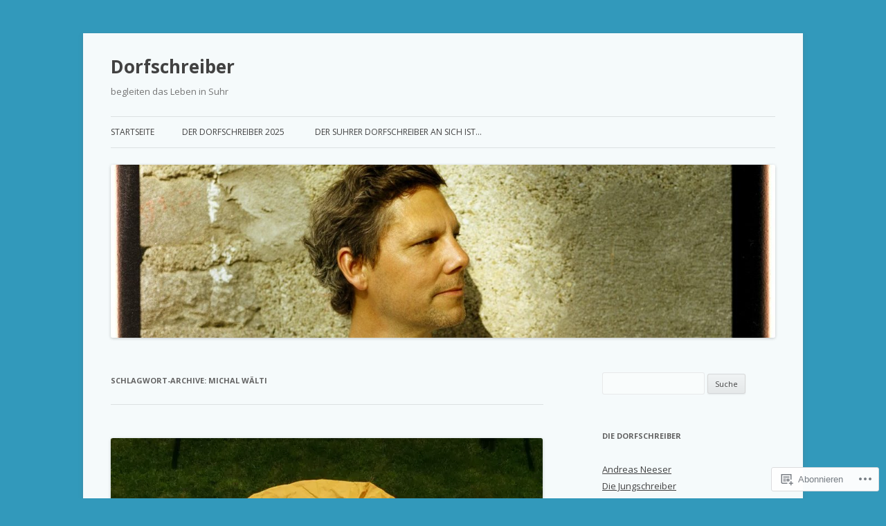

--- FILE ---
content_type: text/html; charset=UTF-8
request_url: https://dorfschreiber.ch/tag/michal-walti/
body_size: 23890
content:
<!DOCTYPE html>
<!--[if IE 7]>
<html class="ie ie7" lang="de-DE">
<![endif]-->
<!--[if IE 8]>
<html class="ie ie8" lang="de-DE">
<![endif]-->
<!--[if !(IE 7) & !(IE 8)]><!-->
<html lang="de-DE">
<!--<![endif]-->
<head>
<meta charset="UTF-8" />
<meta name="viewport" content="width=device-width" />
<title>Michal Wälti | Dorfschreiber</title>
<link rel="profile" href="https://gmpg.org/xfn/11" />
<link rel="pingback" href="https://dorfschreiber.ch/xmlrpc.php">
<!--[if lt IE 9]>
<script src="https://s0.wp.com/wp-content/themes/pub/twentytwelve/js/html5.js?m=1394055319i&amp;ver=3.7.0" type="text/javascript"></script>
<![endif]-->
<meta name='robots' content='max-image-preview:large' />

<!-- Async WordPress.com Remote Login -->
<script id="wpcom_remote_login_js">
var wpcom_remote_login_extra_auth = '';
function wpcom_remote_login_remove_dom_node_id( element_id ) {
	var dom_node = document.getElementById( element_id );
	if ( dom_node ) { dom_node.parentNode.removeChild( dom_node ); }
}
function wpcom_remote_login_remove_dom_node_classes( class_name ) {
	var dom_nodes = document.querySelectorAll( '.' + class_name );
	for ( var i = 0; i < dom_nodes.length; i++ ) {
		dom_nodes[ i ].parentNode.removeChild( dom_nodes[ i ] );
	}
}
function wpcom_remote_login_final_cleanup() {
	wpcom_remote_login_remove_dom_node_classes( "wpcom_remote_login_msg" );
	wpcom_remote_login_remove_dom_node_id( "wpcom_remote_login_key" );
	wpcom_remote_login_remove_dom_node_id( "wpcom_remote_login_validate" );
	wpcom_remote_login_remove_dom_node_id( "wpcom_remote_login_js" );
	wpcom_remote_login_remove_dom_node_id( "wpcom_request_access_iframe" );
	wpcom_remote_login_remove_dom_node_id( "wpcom_request_access_styles" );
}

// Watch for messages back from the remote login
window.addEventListener( "message", function( e ) {
	if ( e.origin === "https://r-login.wordpress.com" ) {
		var data = {};
		try {
			data = JSON.parse( e.data );
		} catch( e ) {
			wpcom_remote_login_final_cleanup();
			return;
		}

		if ( data.msg === 'LOGIN' ) {
			// Clean up the login check iframe
			wpcom_remote_login_remove_dom_node_id( "wpcom_remote_login_key" );

			var id_regex = new RegExp( /^[0-9]+$/ );
			var token_regex = new RegExp( /^.*|.*|.*$/ );
			if (
				token_regex.test( data.token )
				&& id_regex.test( data.wpcomid )
			) {
				// We have everything we need to ask for a login
				var script = document.createElement( "script" );
				script.setAttribute( "id", "wpcom_remote_login_validate" );
				script.src = '/remote-login.php?wpcom_remote_login=validate'
					+ '&wpcomid=' + data.wpcomid
					+ '&token=' + encodeURIComponent( data.token )
					+ '&host=' + window.location.protocol
					+ '//' + window.location.hostname
					+ '&postid=270'
					+ '&is_singular=';
				document.body.appendChild( script );
			}

			return;
		}

		// Safari ITP, not logged in, so redirect
		if ( data.msg === 'LOGIN-REDIRECT' ) {
			window.location = 'https://wordpress.com/log-in?redirect_to=' + window.location.href;
			return;
		}

		// Safari ITP, storage access failed, remove the request
		if ( data.msg === 'LOGIN-REMOVE' ) {
			var css_zap = 'html { -webkit-transition: margin-top 1s; transition: margin-top 1s; } /* 9001 */ html { margin-top: 0 !important; } * html body { margin-top: 0 !important; } @media screen and ( max-width: 782px ) { html { margin-top: 0 !important; } * html body { margin-top: 0 !important; } }';
			var style_zap = document.createElement( 'style' );
			style_zap.type = 'text/css';
			style_zap.appendChild( document.createTextNode( css_zap ) );
			document.body.appendChild( style_zap );

			var e = document.getElementById( 'wpcom_request_access_iframe' );
			e.parentNode.removeChild( e );

			document.cookie = 'wordpress_com_login_access=denied; path=/; max-age=31536000';

			return;
		}

		// Safari ITP
		if ( data.msg === 'REQUEST_ACCESS' ) {
			console.log( 'request access: safari' );

			// Check ITP iframe enable/disable knob
			if ( wpcom_remote_login_extra_auth !== 'safari_itp_iframe' ) {
				return;
			}

			// If we are in a "private window" there is no ITP.
			var private_window = false;
			try {
				var opendb = window.openDatabase( null, null, null, null );
			} catch( e ) {
				private_window = true;
			}

			if ( private_window ) {
				console.log( 'private window' );
				return;
			}

			var iframe = document.createElement( 'iframe' );
			iframe.id = 'wpcom_request_access_iframe';
			iframe.setAttribute( 'scrolling', 'no' );
			iframe.setAttribute( 'sandbox', 'allow-storage-access-by-user-activation allow-scripts allow-same-origin allow-top-navigation-by-user-activation' );
			iframe.src = 'https://r-login.wordpress.com/remote-login.php?wpcom_remote_login=request_access&origin=' + encodeURIComponent( data.origin ) + '&wpcomid=' + encodeURIComponent( data.wpcomid );

			var css = 'html { -webkit-transition: margin-top 1s; transition: margin-top 1s; } /* 9001 */ html { margin-top: 46px !important; } * html body { margin-top: 46px !important; } @media screen and ( max-width: 660px ) { html { margin-top: 71px !important; } * html body { margin-top: 71px !important; } #wpcom_request_access_iframe { display: block; height: 71px !important; } } #wpcom_request_access_iframe { border: 0px; height: 46px; position: fixed; top: 0; left: 0; width: 100%; min-width: 100%; z-index: 99999; background: #23282d; } ';

			var style = document.createElement( 'style' );
			style.type = 'text/css';
			style.id = 'wpcom_request_access_styles';
			style.appendChild( document.createTextNode( css ) );
			document.body.appendChild( style );

			document.body.appendChild( iframe );
		}

		if ( data.msg === 'DONE' ) {
			wpcom_remote_login_final_cleanup();
		}
	}
}, false );

// Inject the remote login iframe after the page has had a chance to load
// more critical resources
window.addEventListener( "DOMContentLoaded", function( e ) {
	var iframe = document.createElement( "iframe" );
	iframe.style.display = "none";
	iframe.setAttribute( "scrolling", "no" );
	iframe.setAttribute( "id", "wpcom_remote_login_key" );
	iframe.src = "https://r-login.wordpress.com/remote-login.php"
		+ "?wpcom_remote_login=key"
		+ "&origin=aHR0cHM6Ly9kb3Jmc2NocmVpYmVyLmNo"
		+ "&wpcomid=63630360"
		+ "&time=" + Math.floor( Date.now() / 1000 );
	document.body.appendChild( iframe );
}, false );
</script>
<link rel='dns-prefetch' href='//s0.wp.com' />
<link rel='dns-prefetch' href='//fonts-api.wp.com' />
<link href='https://fonts.gstatic.com' crossorigin rel='preconnect' />
<link rel="alternate" type="application/rss+xml" title="Dorfschreiber &raquo; Feed" href="https://dorfschreiber.ch/feed/" />
<link rel="alternate" type="application/rss+xml" title="Dorfschreiber &raquo; Kommentar-Feed" href="https://dorfschreiber.ch/comments/feed/" />
<link rel="alternate" type="application/rss+xml" title="Dorfschreiber &raquo; Michal Wälti Schlagwort-Feed" href="https://dorfschreiber.ch/tag/michal-walti/feed/" />
	<script type="text/javascript">
		/* <![CDATA[ */
		function addLoadEvent(func) {
			var oldonload = window.onload;
			if (typeof window.onload != 'function') {
				window.onload = func;
			} else {
				window.onload = function () {
					oldonload();
					func();
				}
			}
		}
		/* ]]> */
	</script>
	<style id='wp-emoji-styles-inline-css'>

	img.wp-smiley, img.emoji {
		display: inline !important;
		border: none !important;
		box-shadow: none !important;
		height: 1em !important;
		width: 1em !important;
		margin: 0 0.07em !important;
		vertical-align: -0.1em !important;
		background: none !important;
		padding: 0 !important;
	}
/*# sourceURL=wp-emoji-styles-inline-css */
</style>
<link crossorigin='anonymous' rel='stylesheet' id='all-css-2-1' href='/wp-content/plugins/gutenberg-core/v22.4.0/build/styles/block-library/style.min.css?m=1768935615i&cssminify=yes' type='text/css' media='all' />
<style id='wp-block-library-inline-css'>
.has-text-align-justify {
	text-align:justify;
}
.has-text-align-justify{text-align:justify;}

/*# sourceURL=wp-block-library-inline-css */
</style><style id='global-styles-inline-css'>
:root{--wp--preset--aspect-ratio--square: 1;--wp--preset--aspect-ratio--4-3: 4/3;--wp--preset--aspect-ratio--3-4: 3/4;--wp--preset--aspect-ratio--3-2: 3/2;--wp--preset--aspect-ratio--2-3: 2/3;--wp--preset--aspect-ratio--16-9: 16/9;--wp--preset--aspect-ratio--9-16: 9/16;--wp--preset--color--black: #000000;--wp--preset--color--cyan-bluish-gray: #abb8c3;--wp--preset--color--white: #fff;--wp--preset--color--pale-pink: #f78da7;--wp--preset--color--vivid-red: #cf2e2e;--wp--preset--color--luminous-vivid-orange: #ff6900;--wp--preset--color--luminous-vivid-amber: #fcb900;--wp--preset--color--light-green-cyan: #7bdcb5;--wp--preset--color--vivid-green-cyan: #00d084;--wp--preset--color--pale-cyan-blue: #8ed1fc;--wp--preset--color--vivid-cyan-blue: #0693e3;--wp--preset--color--vivid-purple: #9b51e0;--wp--preset--color--blue: #21759b;--wp--preset--color--dark-gray: #444;--wp--preset--color--medium-gray: #9f9f9f;--wp--preset--color--light-gray: #e6e6e6;--wp--preset--gradient--vivid-cyan-blue-to-vivid-purple: linear-gradient(135deg,rgb(6,147,227) 0%,rgb(155,81,224) 100%);--wp--preset--gradient--light-green-cyan-to-vivid-green-cyan: linear-gradient(135deg,rgb(122,220,180) 0%,rgb(0,208,130) 100%);--wp--preset--gradient--luminous-vivid-amber-to-luminous-vivid-orange: linear-gradient(135deg,rgb(252,185,0) 0%,rgb(255,105,0) 100%);--wp--preset--gradient--luminous-vivid-orange-to-vivid-red: linear-gradient(135deg,rgb(255,105,0) 0%,rgb(207,46,46) 100%);--wp--preset--gradient--very-light-gray-to-cyan-bluish-gray: linear-gradient(135deg,rgb(238,238,238) 0%,rgb(169,184,195) 100%);--wp--preset--gradient--cool-to-warm-spectrum: linear-gradient(135deg,rgb(74,234,220) 0%,rgb(151,120,209) 20%,rgb(207,42,186) 40%,rgb(238,44,130) 60%,rgb(251,105,98) 80%,rgb(254,248,76) 100%);--wp--preset--gradient--blush-light-purple: linear-gradient(135deg,rgb(255,206,236) 0%,rgb(152,150,240) 100%);--wp--preset--gradient--blush-bordeaux: linear-gradient(135deg,rgb(254,205,165) 0%,rgb(254,45,45) 50%,rgb(107,0,62) 100%);--wp--preset--gradient--luminous-dusk: linear-gradient(135deg,rgb(255,203,112) 0%,rgb(199,81,192) 50%,rgb(65,88,208) 100%);--wp--preset--gradient--pale-ocean: linear-gradient(135deg,rgb(255,245,203) 0%,rgb(182,227,212) 50%,rgb(51,167,181) 100%);--wp--preset--gradient--electric-grass: linear-gradient(135deg,rgb(202,248,128) 0%,rgb(113,206,126) 100%);--wp--preset--gradient--midnight: linear-gradient(135deg,rgb(2,3,129) 0%,rgb(40,116,252) 100%);--wp--preset--font-size--small: 13px;--wp--preset--font-size--medium: 20px;--wp--preset--font-size--large: 36px;--wp--preset--font-size--x-large: 42px;--wp--preset--font-family--albert-sans: 'Albert Sans', sans-serif;--wp--preset--font-family--alegreya: Alegreya, serif;--wp--preset--font-family--arvo: Arvo, serif;--wp--preset--font-family--bodoni-moda: 'Bodoni Moda', serif;--wp--preset--font-family--bricolage-grotesque: 'Bricolage Grotesque', sans-serif;--wp--preset--font-family--cabin: Cabin, sans-serif;--wp--preset--font-family--chivo: Chivo, sans-serif;--wp--preset--font-family--commissioner: Commissioner, sans-serif;--wp--preset--font-family--cormorant: Cormorant, serif;--wp--preset--font-family--courier-prime: 'Courier Prime', monospace;--wp--preset--font-family--crimson-pro: 'Crimson Pro', serif;--wp--preset--font-family--dm-mono: 'DM Mono', monospace;--wp--preset--font-family--dm-sans: 'DM Sans', sans-serif;--wp--preset--font-family--dm-serif-display: 'DM Serif Display', serif;--wp--preset--font-family--domine: Domine, serif;--wp--preset--font-family--eb-garamond: 'EB Garamond', serif;--wp--preset--font-family--epilogue: Epilogue, sans-serif;--wp--preset--font-family--fahkwang: Fahkwang, sans-serif;--wp--preset--font-family--figtree: Figtree, sans-serif;--wp--preset--font-family--fira-sans: 'Fira Sans', sans-serif;--wp--preset--font-family--fjalla-one: 'Fjalla One', sans-serif;--wp--preset--font-family--fraunces: Fraunces, serif;--wp--preset--font-family--gabarito: Gabarito, system-ui;--wp--preset--font-family--ibm-plex-mono: 'IBM Plex Mono', monospace;--wp--preset--font-family--ibm-plex-sans: 'IBM Plex Sans', sans-serif;--wp--preset--font-family--ibarra-real-nova: 'Ibarra Real Nova', serif;--wp--preset--font-family--instrument-serif: 'Instrument Serif', serif;--wp--preset--font-family--inter: Inter, sans-serif;--wp--preset--font-family--josefin-sans: 'Josefin Sans', sans-serif;--wp--preset--font-family--jost: Jost, sans-serif;--wp--preset--font-family--libre-baskerville: 'Libre Baskerville', serif;--wp--preset--font-family--libre-franklin: 'Libre Franklin', sans-serif;--wp--preset--font-family--literata: Literata, serif;--wp--preset--font-family--lora: Lora, serif;--wp--preset--font-family--merriweather: Merriweather, serif;--wp--preset--font-family--montserrat: Montserrat, sans-serif;--wp--preset--font-family--newsreader: Newsreader, serif;--wp--preset--font-family--noto-sans-mono: 'Noto Sans Mono', sans-serif;--wp--preset--font-family--nunito: Nunito, sans-serif;--wp--preset--font-family--open-sans: 'Open Sans', sans-serif;--wp--preset--font-family--overpass: Overpass, sans-serif;--wp--preset--font-family--pt-serif: 'PT Serif', serif;--wp--preset--font-family--petrona: Petrona, serif;--wp--preset--font-family--piazzolla: Piazzolla, serif;--wp--preset--font-family--playfair-display: 'Playfair Display', serif;--wp--preset--font-family--plus-jakarta-sans: 'Plus Jakarta Sans', sans-serif;--wp--preset--font-family--poppins: Poppins, sans-serif;--wp--preset--font-family--raleway: Raleway, sans-serif;--wp--preset--font-family--roboto: Roboto, sans-serif;--wp--preset--font-family--roboto-slab: 'Roboto Slab', serif;--wp--preset--font-family--rubik: Rubik, sans-serif;--wp--preset--font-family--rufina: Rufina, serif;--wp--preset--font-family--sora: Sora, sans-serif;--wp--preset--font-family--source-sans-3: 'Source Sans 3', sans-serif;--wp--preset--font-family--source-serif-4: 'Source Serif 4', serif;--wp--preset--font-family--space-mono: 'Space Mono', monospace;--wp--preset--font-family--syne: Syne, sans-serif;--wp--preset--font-family--texturina: Texturina, serif;--wp--preset--font-family--urbanist: Urbanist, sans-serif;--wp--preset--font-family--work-sans: 'Work Sans', sans-serif;--wp--preset--spacing--20: 0.44rem;--wp--preset--spacing--30: 0.67rem;--wp--preset--spacing--40: 1rem;--wp--preset--spacing--50: 1.5rem;--wp--preset--spacing--60: 2.25rem;--wp--preset--spacing--70: 3.38rem;--wp--preset--spacing--80: 5.06rem;--wp--preset--shadow--natural: 6px 6px 9px rgba(0, 0, 0, 0.2);--wp--preset--shadow--deep: 12px 12px 50px rgba(0, 0, 0, 0.4);--wp--preset--shadow--sharp: 6px 6px 0px rgba(0, 0, 0, 0.2);--wp--preset--shadow--outlined: 6px 6px 0px -3px rgb(255, 255, 255), 6px 6px rgb(0, 0, 0);--wp--preset--shadow--crisp: 6px 6px 0px rgb(0, 0, 0);}:where(body) { margin: 0; }:where(.is-layout-flex){gap: 0.5em;}:where(.is-layout-grid){gap: 0.5em;}body .is-layout-flex{display: flex;}.is-layout-flex{flex-wrap: wrap;align-items: center;}.is-layout-flex > :is(*, div){margin: 0;}body .is-layout-grid{display: grid;}.is-layout-grid > :is(*, div){margin: 0;}body{padding-top: 0px;padding-right: 0px;padding-bottom: 0px;padding-left: 0px;}:root :where(.wp-element-button, .wp-block-button__link){background-color: #32373c;border-width: 0;color: #fff;font-family: inherit;font-size: inherit;font-style: inherit;font-weight: inherit;letter-spacing: inherit;line-height: inherit;padding-top: calc(0.667em + 2px);padding-right: calc(1.333em + 2px);padding-bottom: calc(0.667em + 2px);padding-left: calc(1.333em + 2px);text-decoration: none;text-transform: inherit;}.has-black-color{color: var(--wp--preset--color--black) !important;}.has-cyan-bluish-gray-color{color: var(--wp--preset--color--cyan-bluish-gray) !important;}.has-white-color{color: var(--wp--preset--color--white) !important;}.has-pale-pink-color{color: var(--wp--preset--color--pale-pink) !important;}.has-vivid-red-color{color: var(--wp--preset--color--vivid-red) !important;}.has-luminous-vivid-orange-color{color: var(--wp--preset--color--luminous-vivid-orange) !important;}.has-luminous-vivid-amber-color{color: var(--wp--preset--color--luminous-vivid-amber) !important;}.has-light-green-cyan-color{color: var(--wp--preset--color--light-green-cyan) !important;}.has-vivid-green-cyan-color{color: var(--wp--preset--color--vivid-green-cyan) !important;}.has-pale-cyan-blue-color{color: var(--wp--preset--color--pale-cyan-blue) !important;}.has-vivid-cyan-blue-color{color: var(--wp--preset--color--vivid-cyan-blue) !important;}.has-vivid-purple-color{color: var(--wp--preset--color--vivid-purple) !important;}.has-blue-color{color: var(--wp--preset--color--blue) !important;}.has-dark-gray-color{color: var(--wp--preset--color--dark-gray) !important;}.has-medium-gray-color{color: var(--wp--preset--color--medium-gray) !important;}.has-light-gray-color{color: var(--wp--preset--color--light-gray) !important;}.has-black-background-color{background-color: var(--wp--preset--color--black) !important;}.has-cyan-bluish-gray-background-color{background-color: var(--wp--preset--color--cyan-bluish-gray) !important;}.has-white-background-color{background-color: var(--wp--preset--color--white) !important;}.has-pale-pink-background-color{background-color: var(--wp--preset--color--pale-pink) !important;}.has-vivid-red-background-color{background-color: var(--wp--preset--color--vivid-red) !important;}.has-luminous-vivid-orange-background-color{background-color: var(--wp--preset--color--luminous-vivid-orange) !important;}.has-luminous-vivid-amber-background-color{background-color: var(--wp--preset--color--luminous-vivid-amber) !important;}.has-light-green-cyan-background-color{background-color: var(--wp--preset--color--light-green-cyan) !important;}.has-vivid-green-cyan-background-color{background-color: var(--wp--preset--color--vivid-green-cyan) !important;}.has-pale-cyan-blue-background-color{background-color: var(--wp--preset--color--pale-cyan-blue) !important;}.has-vivid-cyan-blue-background-color{background-color: var(--wp--preset--color--vivid-cyan-blue) !important;}.has-vivid-purple-background-color{background-color: var(--wp--preset--color--vivid-purple) !important;}.has-blue-background-color{background-color: var(--wp--preset--color--blue) !important;}.has-dark-gray-background-color{background-color: var(--wp--preset--color--dark-gray) !important;}.has-medium-gray-background-color{background-color: var(--wp--preset--color--medium-gray) !important;}.has-light-gray-background-color{background-color: var(--wp--preset--color--light-gray) !important;}.has-black-border-color{border-color: var(--wp--preset--color--black) !important;}.has-cyan-bluish-gray-border-color{border-color: var(--wp--preset--color--cyan-bluish-gray) !important;}.has-white-border-color{border-color: var(--wp--preset--color--white) !important;}.has-pale-pink-border-color{border-color: var(--wp--preset--color--pale-pink) !important;}.has-vivid-red-border-color{border-color: var(--wp--preset--color--vivid-red) !important;}.has-luminous-vivid-orange-border-color{border-color: var(--wp--preset--color--luminous-vivid-orange) !important;}.has-luminous-vivid-amber-border-color{border-color: var(--wp--preset--color--luminous-vivid-amber) !important;}.has-light-green-cyan-border-color{border-color: var(--wp--preset--color--light-green-cyan) !important;}.has-vivid-green-cyan-border-color{border-color: var(--wp--preset--color--vivid-green-cyan) !important;}.has-pale-cyan-blue-border-color{border-color: var(--wp--preset--color--pale-cyan-blue) !important;}.has-vivid-cyan-blue-border-color{border-color: var(--wp--preset--color--vivid-cyan-blue) !important;}.has-vivid-purple-border-color{border-color: var(--wp--preset--color--vivid-purple) !important;}.has-blue-border-color{border-color: var(--wp--preset--color--blue) !important;}.has-dark-gray-border-color{border-color: var(--wp--preset--color--dark-gray) !important;}.has-medium-gray-border-color{border-color: var(--wp--preset--color--medium-gray) !important;}.has-light-gray-border-color{border-color: var(--wp--preset--color--light-gray) !important;}.has-vivid-cyan-blue-to-vivid-purple-gradient-background{background: var(--wp--preset--gradient--vivid-cyan-blue-to-vivid-purple) !important;}.has-light-green-cyan-to-vivid-green-cyan-gradient-background{background: var(--wp--preset--gradient--light-green-cyan-to-vivid-green-cyan) !important;}.has-luminous-vivid-amber-to-luminous-vivid-orange-gradient-background{background: var(--wp--preset--gradient--luminous-vivid-amber-to-luminous-vivid-orange) !important;}.has-luminous-vivid-orange-to-vivid-red-gradient-background{background: var(--wp--preset--gradient--luminous-vivid-orange-to-vivid-red) !important;}.has-very-light-gray-to-cyan-bluish-gray-gradient-background{background: var(--wp--preset--gradient--very-light-gray-to-cyan-bluish-gray) !important;}.has-cool-to-warm-spectrum-gradient-background{background: var(--wp--preset--gradient--cool-to-warm-spectrum) !important;}.has-blush-light-purple-gradient-background{background: var(--wp--preset--gradient--blush-light-purple) !important;}.has-blush-bordeaux-gradient-background{background: var(--wp--preset--gradient--blush-bordeaux) !important;}.has-luminous-dusk-gradient-background{background: var(--wp--preset--gradient--luminous-dusk) !important;}.has-pale-ocean-gradient-background{background: var(--wp--preset--gradient--pale-ocean) !important;}.has-electric-grass-gradient-background{background: var(--wp--preset--gradient--electric-grass) !important;}.has-midnight-gradient-background{background: var(--wp--preset--gradient--midnight) !important;}.has-small-font-size{font-size: var(--wp--preset--font-size--small) !important;}.has-medium-font-size{font-size: var(--wp--preset--font-size--medium) !important;}.has-large-font-size{font-size: var(--wp--preset--font-size--large) !important;}.has-x-large-font-size{font-size: var(--wp--preset--font-size--x-large) !important;}.has-albert-sans-font-family{font-family: var(--wp--preset--font-family--albert-sans) !important;}.has-alegreya-font-family{font-family: var(--wp--preset--font-family--alegreya) !important;}.has-arvo-font-family{font-family: var(--wp--preset--font-family--arvo) !important;}.has-bodoni-moda-font-family{font-family: var(--wp--preset--font-family--bodoni-moda) !important;}.has-bricolage-grotesque-font-family{font-family: var(--wp--preset--font-family--bricolage-grotesque) !important;}.has-cabin-font-family{font-family: var(--wp--preset--font-family--cabin) !important;}.has-chivo-font-family{font-family: var(--wp--preset--font-family--chivo) !important;}.has-commissioner-font-family{font-family: var(--wp--preset--font-family--commissioner) !important;}.has-cormorant-font-family{font-family: var(--wp--preset--font-family--cormorant) !important;}.has-courier-prime-font-family{font-family: var(--wp--preset--font-family--courier-prime) !important;}.has-crimson-pro-font-family{font-family: var(--wp--preset--font-family--crimson-pro) !important;}.has-dm-mono-font-family{font-family: var(--wp--preset--font-family--dm-mono) !important;}.has-dm-sans-font-family{font-family: var(--wp--preset--font-family--dm-sans) !important;}.has-dm-serif-display-font-family{font-family: var(--wp--preset--font-family--dm-serif-display) !important;}.has-domine-font-family{font-family: var(--wp--preset--font-family--domine) !important;}.has-eb-garamond-font-family{font-family: var(--wp--preset--font-family--eb-garamond) !important;}.has-epilogue-font-family{font-family: var(--wp--preset--font-family--epilogue) !important;}.has-fahkwang-font-family{font-family: var(--wp--preset--font-family--fahkwang) !important;}.has-figtree-font-family{font-family: var(--wp--preset--font-family--figtree) !important;}.has-fira-sans-font-family{font-family: var(--wp--preset--font-family--fira-sans) !important;}.has-fjalla-one-font-family{font-family: var(--wp--preset--font-family--fjalla-one) !important;}.has-fraunces-font-family{font-family: var(--wp--preset--font-family--fraunces) !important;}.has-gabarito-font-family{font-family: var(--wp--preset--font-family--gabarito) !important;}.has-ibm-plex-mono-font-family{font-family: var(--wp--preset--font-family--ibm-plex-mono) !important;}.has-ibm-plex-sans-font-family{font-family: var(--wp--preset--font-family--ibm-plex-sans) !important;}.has-ibarra-real-nova-font-family{font-family: var(--wp--preset--font-family--ibarra-real-nova) !important;}.has-instrument-serif-font-family{font-family: var(--wp--preset--font-family--instrument-serif) !important;}.has-inter-font-family{font-family: var(--wp--preset--font-family--inter) !important;}.has-josefin-sans-font-family{font-family: var(--wp--preset--font-family--josefin-sans) !important;}.has-jost-font-family{font-family: var(--wp--preset--font-family--jost) !important;}.has-libre-baskerville-font-family{font-family: var(--wp--preset--font-family--libre-baskerville) !important;}.has-libre-franklin-font-family{font-family: var(--wp--preset--font-family--libre-franklin) !important;}.has-literata-font-family{font-family: var(--wp--preset--font-family--literata) !important;}.has-lora-font-family{font-family: var(--wp--preset--font-family--lora) !important;}.has-merriweather-font-family{font-family: var(--wp--preset--font-family--merriweather) !important;}.has-montserrat-font-family{font-family: var(--wp--preset--font-family--montserrat) !important;}.has-newsreader-font-family{font-family: var(--wp--preset--font-family--newsreader) !important;}.has-noto-sans-mono-font-family{font-family: var(--wp--preset--font-family--noto-sans-mono) !important;}.has-nunito-font-family{font-family: var(--wp--preset--font-family--nunito) !important;}.has-open-sans-font-family{font-family: var(--wp--preset--font-family--open-sans) !important;}.has-overpass-font-family{font-family: var(--wp--preset--font-family--overpass) !important;}.has-pt-serif-font-family{font-family: var(--wp--preset--font-family--pt-serif) !important;}.has-petrona-font-family{font-family: var(--wp--preset--font-family--petrona) !important;}.has-piazzolla-font-family{font-family: var(--wp--preset--font-family--piazzolla) !important;}.has-playfair-display-font-family{font-family: var(--wp--preset--font-family--playfair-display) !important;}.has-plus-jakarta-sans-font-family{font-family: var(--wp--preset--font-family--plus-jakarta-sans) !important;}.has-poppins-font-family{font-family: var(--wp--preset--font-family--poppins) !important;}.has-raleway-font-family{font-family: var(--wp--preset--font-family--raleway) !important;}.has-roboto-font-family{font-family: var(--wp--preset--font-family--roboto) !important;}.has-roboto-slab-font-family{font-family: var(--wp--preset--font-family--roboto-slab) !important;}.has-rubik-font-family{font-family: var(--wp--preset--font-family--rubik) !important;}.has-rufina-font-family{font-family: var(--wp--preset--font-family--rufina) !important;}.has-sora-font-family{font-family: var(--wp--preset--font-family--sora) !important;}.has-source-sans-3-font-family{font-family: var(--wp--preset--font-family--source-sans-3) !important;}.has-source-serif-4-font-family{font-family: var(--wp--preset--font-family--source-serif-4) !important;}.has-space-mono-font-family{font-family: var(--wp--preset--font-family--space-mono) !important;}.has-syne-font-family{font-family: var(--wp--preset--font-family--syne) !important;}.has-texturina-font-family{font-family: var(--wp--preset--font-family--texturina) !important;}.has-urbanist-font-family{font-family: var(--wp--preset--font-family--urbanist) !important;}.has-work-sans-font-family{font-family: var(--wp--preset--font-family--work-sans) !important;}
/*# sourceURL=global-styles-inline-css */
</style>

<style id='classic-theme-styles-inline-css'>
.wp-block-button__link{background-color:#32373c;border-radius:9999px;box-shadow:none;color:#fff;font-size:1.125em;padding:calc(.667em + 2px) calc(1.333em + 2px);text-decoration:none}.wp-block-file__button{background:#32373c;color:#fff}.wp-block-accordion-heading{margin:0}.wp-block-accordion-heading__toggle{background-color:inherit!important;color:inherit!important}.wp-block-accordion-heading__toggle:not(:focus-visible){outline:none}.wp-block-accordion-heading__toggle:focus,.wp-block-accordion-heading__toggle:hover{background-color:inherit!important;border:none;box-shadow:none;color:inherit;padding:var(--wp--preset--spacing--20,1em) 0;text-decoration:none}.wp-block-accordion-heading__toggle:focus-visible{outline:auto;outline-offset:0}
/*# sourceURL=/wp-content/plugins/gutenberg-core/v22.4.0/build/styles/block-library/classic.min.css */
</style>
<link crossorigin='anonymous' rel='stylesheet' id='all-css-4-1' href='/_static/??-eJx9jEEOAiEQBD/kQECjeDC+ZWEnijIwYWA3/l72op689KFTVXplCCU3zE1z6reYRYfiUwlP0VYZpwxIJE4IFRd10HOU9iFA2iuhCiI7/ROiDt9WxfETT20jCOc4YUIa2D9t5eGA91xRBMZS7ATtPkTZvCtdzNEZt7f2fHq8Afl7R7w=&cssminify=yes' type='text/css' media='all' />
<link rel='stylesheet' id='twentytwelve-fonts-css' href='https://fonts-api.wp.com/css?family=Open+Sans%3A400italic%2C700italic%2C400%2C700&#038;subset=latin%2Clatin-ext&#038;display=fallback' media='all' />
<link crossorigin='anonymous' rel='stylesheet' id='all-css-6-1' href='/_static/??-eJzTLy/QTc7PK0nNK9EvyUjNTS3WLyhN0i8pBwpUAsmcslT94pLKnFS95OJiHX0iVAPV6Sfl5CdnF4O02OfaGpqbWpibWJiZW2YBADBZKMU=&cssminify=yes' type='text/css' media='all' />
<link crossorigin='anonymous' rel='stylesheet' id='all-css-8-1' href='/_static/??-eJx9i0EOwjAMBD+EcUEiggPiLW1k0iAnjmqnUX9PuLUXLqud1Q62Al6yUTa0mRIpljqhtT5sPXklVNuYoBUv6exVT7hzUoXCNcSsuNDEEnoN2F87/CcFEmDxo0XJB4A3j3H5qa/0vNyGh3PD1d0/X5shQdY=&cssminify=yes' type='text/css' media='all' />
<style id='jetpack-global-styles-frontend-style-inline-css'>
:root { --font-headings: unset; --font-base: unset; --font-headings-default: -apple-system,BlinkMacSystemFont,"Segoe UI",Roboto,Oxygen-Sans,Ubuntu,Cantarell,"Helvetica Neue",sans-serif; --font-base-default: -apple-system,BlinkMacSystemFont,"Segoe UI",Roboto,Oxygen-Sans,Ubuntu,Cantarell,"Helvetica Neue",sans-serif;}
/*# sourceURL=jetpack-global-styles-frontend-style-inline-css */
</style>
<link crossorigin='anonymous' rel='stylesheet' id='all-css-10-1' href='/wp-content/themes/h4/global.css?m=1420737423i&cssminify=yes' type='text/css' media='all' />
<script type="text/javascript" id="wpcom-actionbar-placeholder-js-extra">
/* <![CDATA[ */
var actionbardata = {"siteID":"63630360","postID":"0","siteURL":"https://dorfschreiber.ch","xhrURL":"https://dorfschreiber.ch/wp-admin/admin-ajax.php","nonce":"0c03c43c55","isLoggedIn":"","statusMessage":"","subsEmailDefault":"instantly","proxyScriptUrl":"https://s0.wp.com/wp-content/js/wpcom-proxy-request.js?m=1513050504i&amp;ver=20211021","i18n":{"followedText":"Neue Beitr\u00e4ge von dieser Website erscheinen nun in deinem \u003Ca href=\"https://wordpress.com/reader\"\u003EReader\u003C/a\u003E","foldBar":"Diese Leiste einklappen","unfoldBar":"Diese Leiste aufklappen","shortLinkCopied":"Kurzlink in Zwischenablage kopiert"}};
//# sourceURL=wpcom-actionbar-placeholder-js-extra
/* ]]> */
</script>
<script type="text/javascript" id="jetpack-mu-wpcom-settings-js-before">
/* <![CDATA[ */
var JETPACK_MU_WPCOM_SETTINGS = {"assetsUrl":"https://s0.wp.com/wp-content/mu-plugins/jetpack-mu-wpcom-plugin/moon/jetpack_vendor/automattic/jetpack-mu-wpcom/src/build/"};
//# sourceURL=jetpack-mu-wpcom-settings-js-before
/* ]]> */
</script>
<script crossorigin='anonymous' type='text/javascript'  src='/_static/??-eJzTLy/QTc7PK0nNK9HPKtYvyinRLSjKr6jUyyrW0QfKZeYl55SmpBaDJLMKS1OLKqGUXm5mHkFFurmZ6UWJJalQxfa5tobmRgamxgZmFpZZACbyLJI='></script>
<script type="text/javascript" id="rlt-proxy-js-after">
/* <![CDATA[ */
	rltInitialize( {"token":null,"iframeOrigins":["https:\/\/widgets.wp.com"]} );
//# sourceURL=rlt-proxy-js-after
/* ]]> */
</script>
<link rel="EditURI" type="application/rsd+xml" title="RSD" href="https://dorfschreiberch.wordpress.com/xmlrpc.php?rsd" />
<meta name="generator" content="WordPress.com" />

<!-- Jetpack Open Graph Tags -->
<meta property="og:type" content="website" />
<meta property="og:title" content="Michal Wälti &#8211; Dorfschreiber" />
<meta property="og:url" content="https://dorfschreiber.ch/tag/michal-walti/" />
<meta property="og:site_name" content="Dorfschreiber" />
<meta property="og:image" content="https://s0.wp.com/i/blank.jpg?m=1383295312i" />
<meta property="og:image:width" content="200" />
<meta property="og:image:height" content="200" />
<meta property="og:image:alt" content="" />
<meta property="og:locale" content="de_DE" />

<!-- End Jetpack Open Graph Tags -->
<link rel="shortcut icon" type="image/x-icon" href="https://s0.wp.com/i/favicon.ico?m=1713425267i" sizes="16x16 24x24 32x32 48x48" />
<link rel="icon" type="image/x-icon" href="https://s0.wp.com/i/favicon.ico?m=1713425267i" sizes="16x16 24x24 32x32 48x48" />
<link rel="apple-touch-icon" href="https://s0.wp.com/i/webclip.png?m=1713868326i" />
<link rel='openid.server' href='https://dorfschreiber.ch/?openidserver=1' />
<link rel='openid.delegate' href='https://dorfschreiber.ch/' />
<link rel="search" type="application/opensearchdescription+xml" href="https://dorfschreiber.ch/osd.xml" title="Dorfschreiber" />
<link rel="search" type="application/opensearchdescription+xml" href="https://s1.wp.com/opensearch.xml" title="WordPress.com" />
<meta name="theme-color" content="#3299bb" />
		<style type="text/css">
			.recentcomments a {
				display: inline !important;
				padding: 0 !important;
				margin: 0 !important;
			}

			table.recentcommentsavatartop img.avatar, table.recentcommentsavatarend img.avatar {
				border: 0px;
				margin: 0;
			}

			table.recentcommentsavatartop a, table.recentcommentsavatarend a {
				border: 0px !important;
				background-color: transparent !important;
			}

			td.recentcommentsavatarend, td.recentcommentsavatartop {
				padding: 0px 0px 1px 0px;
				margin: 0px;
			}

			td.recentcommentstextend {
				border: none !important;
				padding: 0px 0px 2px 10px;
			}

			.rtl td.recentcommentstextend {
				padding: 0px 10px 2px 0px;
			}

			td.recentcommentstexttop {
				border: none;
				padding: 0px 0px 0px 10px;
			}

			.rtl td.recentcommentstexttop {
				padding: 0px 10px 0px 0px;
			}
		</style>
		<meta name="description" content="Beiträge über Michal Wälti von eli wilhelm" />
<style type="text/css" id="custom-background-css">
body.custom-background { background-color: #3299bb; }
</style>
	<style type="text/css" id="custom-colors-css">.menu-toggle,
input[type="submit"],
li.bypostauthor cite span {
	background-color: rgba(225, 225, 225, .9);
	background-image: -moz-linear-gradient(top, rgba(244, 244, 244, .8), rgba(230, 230, 230, .8));
	background-image: -ms-linear-gradient(top, rgba(244, 244, 244, .8), rgba(230, 230, 230, .8));
	background-image: -webkit-linear-gradient(top, rgba(244, 244, 244, .8), rgba(230, 230, 230, .8));
	background-image: -o-linear-gradient(top, rgba(244, 244, 244, .8), rgba(230, 230, 230, .8));
	background-image: linear-gradient(top, rgba(244, 244, 244, .8), rgba(230, 230, 230, .8));
}
.menu-toggle:hover,
.menu-toggle:focus,
input[type="submit"]:hover {
	background-color: rgba(235, 235, 235, .9);
	background-image: -moz-linear-gradient(top, rgba(249, 249, 249, .8), rgba(235, 235, 235, .8));
	background-image: -ms-linear-gradient(top, rgba(249, 249, 249, .8), rgba(235, 235, 235, .8));
	background-image: -webkit-linear-gradient(top, rgba(249, 249, 249, .8), rgba(235, 235, 235, .8));
	background-image: -o-linear-gradient(top, rgba(249, 249, 249, .8), rgba(235, 235, 235, .8));
	background-image: linear-gradient(top, rgba(249, 249, 249, .8), rgba(235, 235, 235, .8));
}
.menu-toggle:active,
.menu-toggle.toggled-on,
input[type="submit"]:active,
input[type="submit"].toggled-on {
	background-color: rgba(225, 225, 225, .9);
	background-image: -moz-linear-gradient(top, rgba(235, 235, 235, .8), rgba(225, 225, 225, .8));
	background-image: -ms-linear-gradient(top, rgba(235, 235, 235, .8), rgba(225, 225, 225, .8));
	background-image: -webkit-linear-gradient(top, rgba(235, 235, 235, .8), rgba(225, 225, 225, .8));
	background-image: -o-linear-gradient(top, rgba(235, 235, 235, .8), rgba(225, 225, 225, .8));
	background-image: linear-gradient(top, rgba(235, 235, 235, .8), rgba(225, 225, 225, .8));
}
.site { background-color: #fff;}
.site { background-color: rgba( 255, 255, 255, 0.95 );}
body.custom-background-empty { background-color: #fff;}
body.custom-background-empty { background-color: rgba( 255, 255, 255, 0.95 );}
body.custom-background-empty { background-color: #fff;}
body.custom-background-empty { background-color: rgba( 255, 255, 255, 0.9 );}
input[type="text"], input[type="password"], input[type="email"], input[type="url"], textarea { background-color: #fff;}
input[type="text"], input[type="password"], input[type="email"], input[type="url"], textarea { background-color: rgba( 255, 255, 255, 0.4 );}
input[type="text"]:focus, input[type="password"]:focus, input[type="email"]:focus, input[type="url"], textarea:focus { background-color: #fff;}
input[type="text"]:focus, input[type="password"]:focus, input[type="email"]:focus, input[type="url"], textarea:focus { background-color: rgba( 255, 255, 255, 0.9 );}
.menu-toggle, input[type="submit"], li.bypostauthor cite span { border-color: #d2d2d2;}
.menu-toggle, input[type="submit"], li.bypostauthor cite span { border-color: rgba( 210, 210, 210, 0.8 );}
input[type="text"], input[type="password"], input[type="email"], input[type="url"], textarea { border-color: #ccc;}
input[type="text"], input[type="password"], input[type="email"], input[type="url"], textarea { border-color: rgba( 204, 204, 204, 0.4 );}
.comments-area article header cite a { color: #444;}
.main-navigation ul.nav-menu, .main-navigation div.nav-menu > ul, .main-navigation li ul li a { border-color: #000;}
.main-navigation ul.nav-menu, .main-navigation div.nav-menu > ul, .main-navigation li ul li a { border-color: rgba( 0, 0, 0, 0.1 );}
#author-info { border-color: #000;}
#author-info { border-color: rgba( 0, 0, 0, 0.1 );}
footer[role="contentinfo"] { border-color: #000;}
footer[role="contentinfo"] { border-color: rgba( 0, 0, 0, 0.1 );}
article.sticky .featured-post { border-color: #000;}
article.sticky .featured-post { border-color: rgba( 0, 0, 0, 0.1 );}
pre, table, td, hr { border-color: #000;}
pre, table, td, hr { border-color: rgba( 0, 0, 0, 0.1 );}
.site-content article { border-color: #000;}
.site-content article { border-color: rgba( 0, 0, 0, 0.1 );}
.archive-header, .page-header { border-color: #000;}
.archive-header, .page-header { border-color: rgba( 0, 0, 0, 0.1 );}
.template-home .widget-area { border-color: #000;}
.template-home .widget-area { border-color: rgba( 0, 0, 0, 0.1 );}
body { background-color: #3299BB;}
.menu-toggle, input[type="submit"], li.bypostauthor cite span { background-color: #3299BB;}
.menu-toggle, input[type="submit"], li.bypostauthor cite span { background-color: rgba( 50, 153, 187, 0.1 );}
article.format-aside .aside { background-color: #3299BB;}
article.format-aside .aside { background-color: rgba( 50, 153, 187, 0.1 );}
article.format-aside .aside { border-color: #3299BB;}
article.format-aside .aside { border-color: rgba( 50, 153, 187, 0.3 );}
article.format-link header, article.format-quote .entry-content blockquote { background-color: #3299BB;}
article.format-link header, article.format-quote .entry-content blockquote { background-color: rgba( 50, 153, 187, 0.1 );}
a, li.bypostauthor cite span, .site-header h1 a { color: #424242;}
footer[role="contentinfo"] a, a.comment-reply-link { color: #424242;}
.widget-area .widget a, .comments-link a, .entry-meta a, .template-home .widget-area .widget li a { color: #424242;}
.main-navigation a, .main-navigation li a { color: #424242;}
.menu-toggle, input[type="submit"], li.bypostauthor cite span { color: #424242;}
a:hover, .site-header h1 a:hover, .site-header h2 a:hover, .comments-area article header a:hover { color: #7F7F7F;}
.widget-area .widget a:hover, .comments-link a:hover, .entry-meta a:hover, .template-home .widget-area .widget li a:hover, .main-navigation a:hover, .main-navigation li a:hover, footer[role="contentinfo"] a:hover, a.comment-reply-link:hover { color: #7F7F7F;}
.menu-toggle:hover, .menu-toggle:focus, input[type="submit"]:hover { color: #595959;}
.menu-toggle:active, .menu-toggle.toggled-on, input[type="submit"]:active, input[type="submit"].toggled-on { color: #595959;}
</style>
			<link rel="stylesheet" id="custom-css-css" type="text/css" href="https://s0.wp.com/?custom-css=1&#038;csblog=4iZa8&#038;cscache=6&#038;csrev=14" />
			<link crossorigin='anonymous' rel='stylesheet' id='all-css-2-3' href='/_static/??-eJyNjMEKgzAQBX9Ifdha9CJ+StF1KdFkN7gJ+X0RbM89zjAMSqxJJbEkhFxHnz9ODBunONN+M4Kq4O2EsHil3WDFRT4aMqvw/yHomj0baD40G/tf9BXXcApj27+ej6Hr2247ASkBO20=&cssminify=yes' type='text/css' media='all' />
</head>

<body class="archive tag tag-michal-walti tag-351792251 custom-background wp-embed-responsive wp-theme-pubtwentytwelve customizer-styles-applied custom-font-enabled single-author jetpack-reblog-enabled custom-colors">
<div id="page" class="hfeed site">
	<header id="masthead" class="site-header">
				<hgroup>
			<h1 class="site-title"><a href="https://dorfschreiber.ch/" title="Dorfschreiber" rel="home">Dorfschreiber</a></h1>
			<h2 class="site-description">begleiten das Leben in Suhr</h2>
		</hgroup>

		<nav id="site-navigation" class="main-navigation">
			<button class="menu-toggle">Menü</button>
			<a class="assistive-text" href="#content" title="Zum Inhalt springen">Zum Inhalt springen</a>
			<div class="nav-menu"><ul>
<li ><a href="https://dorfschreiber.ch/">Startseite</a></li><li class="page_item page-item-578"><a href="https://dorfschreiber.ch/die-aktuelle-dorfschreiberin/">Der Dorfschreiber 2025</a></li>
<li class="page_item page-item-1"><a href="https://dorfschreiber.ch/about/">Der Suhrer Dorfschreiber an sich&nbsp;ist&#8230;</a></li>
</ul></div>
		</nav><!-- #site-navigation -->

						<a href="https://dorfschreiber.ch/"><img src="https://dorfschreiber.ch/wp-content/uploads/2025/05/cropped-11-sl_pressebilder2024_analogadrian_ehrbar_photography-1200x.jpg" class="header-image" width="1198" height="312" alt="" /></a>
			</header><!-- #masthead -->

	<div id="main" class="wrapper">
	<section id="primary" class="site-content">
		<div id="content" role="main">

					<header class="archive-header">
				<h1 class="archive-title">
				Schlagwort-Archive: <span>Michal Wälti</span>				</h1>

						</header><!-- .archive-header -->

			
	<article id="post-270" class="post-270 post type-post status-publish format-standard has-post-thumbnail hentry category-die-jungschreiber tag-jugendliche tag-michal-walti tag-nahen tag-schneiderin tag-textilien">
				<header class="entry-header">
			<img width="624" height="468" src="https://dorfschreiber.ch/wp-content/uploads/2015/05/foto1.jpg?w=624" class="attachment-post-thumbnail size-post-thumbnail wp-post-image" alt="" decoding="async" srcset="https://dorfschreiber.ch/wp-content/uploads/2015/05/foto1.jpg?w=624 624w, https://dorfschreiber.ch/wp-content/uploads/2015/05/foto1.jpg?w=150 150w, https://dorfschreiber.ch/wp-content/uploads/2015/05/foto1.jpg?w=300 300w, https://dorfschreiber.ch/wp-content/uploads/2015/05/foto1.jpg?w=768 768w, https://dorfschreiber.ch/wp-content/uploads/2015/05/foto1.jpg 820w" sizes="(max-width: 624px) 100vw, 624px" data-attachment-id="271" data-permalink="https://dorfschreiber.ch/2014/12/01/vom-geschick-nie-den-faden-zu-verlieren/foto1/" data-orig-file="https://dorfschreiber.ch/wp-content/uploads/2015/05/foto1.jpg" data-orig-size="820,615" data-comments-opened="1" data-image-meta="{&quot;aperture&quot;:&quot;0&quot;,&quot;credit&quot;:&quot;&quot;,&quot;camera&quot;:&quot;&quot;,&quot;caption&quot;:&quot;&quot;,&quot;created_timestamp&quot;:&quot;0&quot;,&quot;copyright&quot;:&quot;&quot;,&quot;focal_length&quot;:&quot;0&quot;,&quot;iso&quot;:&quot;0&quot;,&quot;shutter_speed&quot;:&quot;0&quot;,&quot;title&quot;:&quot;&quot;,&quot;orientation&quot;:&quot;0&quot;}" data-image-title="Foto1" data-image-description="" data-image-caption="" data-medium-file="https://dorfschreiber.ch/wp-content/uploads/2015/05/foto1.jpg?w=300" data-large-file="https://dorfschreiber.ch/wp-content/uploads/2015/05/foto1.jpg?w=625" />
						<h1 class="entry-title">
				<a href="https://dorfschreiber.ch/2014/12/01/vom-geschick-nie-den-faden-zu-verlieren/" rel="bookmark">Vom Geschick, nie den Faden zu&nbsp;verlieren</a>
			</h1>
										<div class="comments-link">
					<a href="https://dorfschreiber.ch/2014/12/01/vom-geschick-nie-den-faden-zu-verlieren/#respond"><span class="leave-reply">Kommentar verfassen</span></a>				</div><!-- .comments-link -->
					</header><!-- .entry-header -->

				<div class="entry-content">
			<p><strong>Nähen, häkeln, stricken. Was so manchen bis an den Rand der Verzweiflung bringt, ist für sie ein Kinderspiel. Nadel, Faden, Schere und Bügeleisen sind zu ihren stetigen Begleitern geworden. Stich für Stich näht sich Michal Wälti durch ein Leben, das geprägt ist von Kreuzstich, Vorstich und Saumstich.</strong></p>
<p>Draussen ist es kalt, der Winter hält langsam, aber sicher Einzug. Der stetig fallende Regen scheint mehr und mehr zu Schnee zu werden, und die Temperaturen halten sich gerade noch so über dem Nullpunkt. Michal Wälti lässt sich von all dem nicht beeindrucken. Trotz des stumpfen Graus und des zähen Nebels ist sie optimistisch, fröhlich und gesprächsfreudig. Das sei eigentlich immer so, sie habe fast immer gute Laune, meint sie. Dies fällt mir jetzt, wo ich im warmen Wohnzimmer der Familie Wälti sitze, auch nicht mehr so schwer. Und überdies ist ihre gute Laune ansteckend. «Grundsätzlich», sagt sie, «bin ich allem und jedem gegenüber offen.» Man glaubt es ihr aufs Wort. Michal, 17 Jahre alt, ist eine herzliche und motivierte junge Frau. Was alles Technische anbelangt, ist sie vollkommen talentfrei, dafür aber handwerklich umso geschickter. Und am liebsten im Zusammenhang mit Textilien. Eben: Nadel, Faden, Schere. Und Bügeleisen. – Ja, Michal ist Schneiderin. Das heisst, früher wäre sie Schneiderin gewesen; heute aber, im 21. Jahrhundert, heisst das fachmännisch Bekleidungsgestalterin. Fachrichtung Damen. Versteht kein Mensch, findet Michal. Ihr ist die frühere, weniger stylische Bezeichnung lieber. Schneiderin – kurz und bündig. So oder so ein eher ungewöhnlicher Beruf für eine junge, moderne Frau, stellt man sich doch unter dem Begriff ganz anderes vor: das tapfere Schneiderlein, Frauen auf dem Ofenbänklein, rüstige Rentnerinnen beim lismen.<br />
<a href="https://dorfschreiber.ch/wp-content/uploads/2015/05/foto3.jpg"><img data-attachment-id="273" data-permalink="https://dorfschreiber.ch/2014/12/01/vom-geschick-nie-den-faden-zu-verlieren/foto3-2/" data-orig-file="https://dorfschreiber.ch/wp-content/uploads/2015/05/foto3.jpg" data-orig-size="820,615" data-comments-opened="1" data-image-meta="{&quot;aperture&quot;:&quot;0&quot;,&quot;credit&quot;:&quot;&quot;,&quot;camera&quot;:&quot;&quot;,&quot;caption&quot;:&quot;&quot;,&quot;created_timestamp&quot;:&quot;0&quot;,&quot;copyright&quot;:&quot;&quot;,&quot;focal_length&quot;:&quot;0&quot;,&quot;iso&quot;:&quot;0&quot;,&quot;shutter_speed&quot;:&quot;0&quot;,&quot;title&quot;:&quot;&quot;,&quot;orientation&quot;:&quot;0&quot;}" data-image-title="Foto3" data-image-description="" data-image-caption="" data-medium-file="https://dorfschreiber.ch/wp-content/uploads/2015/05/foto3.jpg?w=300" data-large-file="https://dorfschreiber.ch/wp-content/uploads/2015/05/foto3.jpg?w=625" class="alignnone size-medium wp-image-273" src="https://dorfschreiber.ch/wp-content/uploads/2015/05/foto3.jpg?w=300&#038;h=225" alt="Foto3" width="300" height="225" srcset="https://dorfschreiber.ch/wp-content/uploads/2015/05/foto3.jpg?w=300 300w, https://dorfschreiber.ch/wp-content/uploads/2015/05/foto3.jpg?w=600 600w, https://dorfschreiber.ch/wp-content/uploads/2015/05/foto3.jpg?w=150 150w" sizes="(max-width: 300px) 100vw, 300px" /></a></p>
<p>Michal schmunzelt. Es ist wohl nicht das erste Mal, dass sie mit solchen Klischees konfrontiert wird. «Zu meiner eigenen Verwunderung», sagt sie, «scheint dieses negative Hausfrauen-Image heute gar nicht mehr zu existieren. Für die meisten Leute in meinem Umfeld jedenfalls war meine Berufswahl überhaupt kein Problem. Keine mitleidigen Blicke, keine doofen Sprüche. In meinem Freundeskreis waren alle positiv überrascht, und heute sind sie begeistert von dem, was ich mache. Vor allem stehen meine Eltern voll und ganz hinter mir.» Selbstverständlich ist das alles nicht. <a href="https://dorfschreiber.ch/2014/12/01/vom-geschick-nie-den-faden-zu-verlieren/#more-270" class="more-link">Weiterlesen <span class="meta-nav">&rarr;</span></a></p>
					</div><!-- .entry-content -->
		
		<footer class="entry-meta">
			Dieser Eintrag wurde veröffentlicht in <a href="https://dorfschreiber.ch/category/die-jungschreiber/" rel="category tag">Die Jungschreiber</a> und getaggt mit <a href="https://dorfschreiber.ch/tag/jugendliche/" rel="tag">Jugendliche</a>, <a href="https://dorfschreiber.ch/tag/michal-walti/" rel="tag">Michal Wälti</a>, <a href="https://dorfschreiber.ch/tag/nahen/" rel="tag">Nähen</a>, <a href="https://dorfschreiber.ch/tag/schneiderin/" rel="tag">Schneiderin</a>, <a href="https://dorfschreiber.ch/tag/textilien/" rel="tag">Textilien</a> am <a href="https://dorfschreiber.ch/2014/12/01/vom-geschick-nie-den-faden-zu-verlieren/" title="15:04" rel="bookmark"><time class="entry-date" datetime="2014-12-01T15:04:00+00:00">1. Dezember 2014</time></a><span class="by-author"> von <span class="author vcard"><a class="url fn n" href="https://dorfschreiber.ch/author/elisabethwilhelm2013/" title="Zeige alle Beiträge von eli wilhelm" rel="author">eli wilhelm</a></span></span>.								</footer><!-- .entry-meta -->
	</article><!-- #post -->

		
		</div><!-- #content -->
	</section><!-- #primary -->


			<div id="secondary" class="widget-area" role="complementary">
						<aside id="search-5" class="widget widget_search"><form role="search" method="get" id="searchform" class="searchform" action="https://dorfschreiber.ch/">
				<div>
					<label class="screen-reader-text" for="s">Suche nach:</label>
					<input type="text" value="" name="s" id="s" />
					<input type="submit" id="searchsubmit" value="Suche" />
				</div>
			</form></aside><aside id="categories-5" class="widget widget_categories"><h3 class="widget-title">Die Dorfschreiber</h3>
			<ul>
					<li class="cat-item cat-item-22825840"><a href="https://dorfschreiber.ch/category/andreas-neeser/">Andreas Neeser</a>
</li>
	<li class="cat-item cat-item-334160952"><a href="https://dorfschreiber.ch/category/die-jungschreiber/">Die Jungschreiber</a>
</li>
	<li class="cat-item cat-item-700366857"><a href="https://dorfschreiber.ch/category/eli-wilhelm/">Eli Wilhelm</a>
</li>
	<li class="cat-item cat-item-646021539"><a href="https://dorfschreiber.ch/category/friederich-lenzin/">Friederich / Lenzin</a>
</li>
	<li class="cat-item cat-item-34934564"><a href="https://dorfschreiber.ch/category/gabi-kopp/">Gabi Kopp</a>
</li>
	<li class="cat-item cat-item-769843641"><a href="https://dorfschreiber.ch/category/hana-solenthaler/">Hana Solenthaler</a>
</li>
	<li class="cat-item cat-item-554076115"><a href="https://dorfschreiber.ch/category/janos-moser/">János Moser</a>
</li>
	<li class="cat-item cat-item-354062557"><a href="https://dorfschreiber.ch/category/jiri-vurma-2/">Jiří Vurma</a>
</li>
	<li class="cat-item cat-item-34768348"><a href="https://dorfschreiber.ch/category/kati-rickenbach/">Kati Rickenbach</a>
</li>
	<li class="cat-item cat-item-259056707"><a href="https://dorfschreiber.ch/category/pascal-nater/">Pascal Nater</a>
</li>
	<li class="cat-item cat-item-586539654"><a href="https://dorfschreiber.ch/category/pet-zimmermann/">Pet Zimmermann</a>
</li>
	<li class="cat-item cat-item-762461831"><a href="https://dorfschreiber.ch/category/pino-dietiker/">Pino Dietiker</a>
</li>
	<li class="cat-item cat-item-352280695"><a href="https://dorfschreiber.ch/category/simon-libsig/">Simon Libsig</a>
</li>
	<li class="cat-item cat-item-33711126"><a href="https://dorfschreiber.ch/category/theater-marie/">Theater Marie</a>
</li>
			</ul>

			</aside>
		<aside id="recent-posts-5" class="widget widget_recent_entries">
		<h3 class="widget-title">Aktuelle Beiträge</h3>
		<ul>
											<li>
					<a href="https://dorfschreiber.ch/2025/11/23/simon-libsig-macht-sich-einen-reim-auf-suhr/">Simon Libsig macht sich einen Reim auf&nbsp;Suhr</a>
									</li>
											<li>
					<a href="https://dorfschreiber.ch/2025/05/18/der-dorfschreiber-2025/">Der Dorfschreiber 2025</a>
									</li>
											<li>
					<a href="https://dorfschreiber.ch/2024/09/16/suhr-blickt-dich-an/">Suhr blickt dich&nbsp;an!</a>
									</li>
											<li>
					<a href="https://dorfschreiber.ch/2024/07/04/portrats/">Porträts</a>
									</li>
											<li>
					<a href="https://dorfschreiber.ch/2024/04/28/dem-bach-entlang/">Dem Bach entlang</a>
									</li>
					</ul>

		</aside><aside id="wp_tag_cloud-4" class="widget wp_widget_tag_cloud"><h3 class="widget-title">Schlagwörter</h3><ul class='wp-tag-cloud' role='list'>
	<li><a href="https://dorfschreiber.ch/tag/aargauer-zeitung/" class="tag-cloud-link tag-link-12901601 tag-link-position-1" style="font-size: 11.818181818182pt;" aria-label="Aargauer Zeitung (3 Einträge)">Aargauer Zeitung</a></li>
	<li><a href="https://dorfschreiber.ch/tag/alter/" class="tag-cloud-link tag-link-20945 tag-link-position-2" style="font-size: 10.290909090909pt;" aria-label="Alter (2 Einträge)">Alter</a></li>
	<li><a href="https://dorfschreiber.ch/tag/arbeit/" class="tag-cloud-link tag-link-26759 tag-link-position-3" style="font-size: 10.290909090909pt;" aria-label="Arbeit (2 Einträge)">Arbeit</a></li>
	<li><a href="https://dorfschreiber.ch/tag/architektur/" class="tag-cloud-link tag-link-148567 tag-link-position-4" style="font-size: 15.636363636364pt;" aria-label="Architektur (7 Einträge)">Architektur</a></li>
	<li><a href="https://dorfschreiber.ch/tag/audio/" class="tag-cloud-link tag-link-413 tag-link-position-5" style="font-size: 10.290909090909pt;" aria-label="Audio (2 Einträge)">Audio</a></li>
	<li><a href="https://dorfschreiber.ch/tag/audioguide/" class="tag-cloud-link tag-link-754244 tag-link-position-6" style="font-size: 13.090909090909pt;" aria-label="Audioguide (4 Einträge)">Audioguide</a></li>
	<li><a href="https://dorfschreiber.ch/tag/ausleihen/" class="tag-cloud-link tag-link-4217721 tag-link-position-7" style="font-size: 11.818181818182pt;" aria-label="Ausleihen (3 Einträge)">Ausleihen</a></li>
	<li><a href="https://dorfschreiber.ch/tag/aussen/" class="tag-cloud-link tag-link-865673 tag-link-position-8" style="font-size: 10.290909090909pt;" aria-label="Aussen (2 Einträge)">Aussen</a></li>
	<li><a href="https://dorfschreiber.ch/tag/aussicht/" class="tag-cloud-link tag-link-1575865 tag-link-position-9" style="font-size: 10.290909090909pt;" aria-label="Aussicht (2 Einträge)">Aussicht</a></li>
	<li><a href="https://dorfschreiber.ch/tag/bach/" class="tag-cloud-link tag-link-16177 tag-link-position-10" style="font-size: 10.290909090909pt;" aria-label="Bach (2 Einträge)">Bach</a></li>
	<li><a href="https://dorfschreiber.ch/tag/bienen/" class="tag-cloud-link tag-link-1284870 tag-link-position-11" style="font-size: 10.290909090909pt;" aria-label="Bienen (2 Einträge)">Bienen</a></li>
	<li><a href="https://dorfschreiber.ch/tag/bruno-berchtold/" class="tag-cloud-link tag-link-655129354 tag-link-position-12" style="font-size: 10.290909090909pt;" aria-label="Bruno Berchtold (2 Einträge)">Bruno Berchtold</a></li>
	<li><a href="https://dorfschreiber.ch/tag/chabis/" class="tag-cloud-link tag-link-15542136 tag-link-position-13" style="font-size: 15.636363636364pt;" aria-label="Chabis (7 Einträge)">Chabis</a></li>
	<li><a href="https://dorfschreiber.ch/tag/comic/" class="tag-cloud-link tag-link-2251 tag-link-position-14" style="font-size: 15pt;" aria-label="Comic (6 Einträge)">Comic</a></li>
	<li><a href="https://dorfschreiber.ch/tag/dessert/" class="tag-cloud-link tag-link-8481 tag-link-position-15" style="font-size: 10.290909090909pt;" aria-label="Dessert (2 Einträge)">Dessert</a></li>
	<li><a href="https://dorfschreiber.ch/tag/dorf/" class="tag-cloud-link tag-link-456386 tag-link-position-16" style="font-size: 10.290909090909pt;" aria-label="Dorf (2 Einträge)">Dorf</a></li>
	<li><a href="https://dorfschreiber.ch/tag/eingang/" class="tag-cloud-link tag-link-980186 tag-link-position-17" style="font-size: 10.290909090909pt;" aria-label="Eingang (2 Einträge)">Eingang</a></li>
	<li><a href="https://dorfschreiber.ch/tag/fenster/" class="tag-cloud-link tag-link-746759 tag-link-position-18" style="font-size: 11.818181818182pt;" aria-label="Fenster (3 Einträge)">Fenster</a></li>
	<li><a href="https://dorfschreiber.ch/tag/fest/" class="tag-cloud-link tag-link-24717 tag-link-position-19" style="font-size: 10.290909090909pt;" aria-label="Fest (2 Einträge)">Fest</a></li>
	<li><a href="https://dorfschreiber.ch/tag/fotografie/" class="tag-cloud-link tag-link-5570 tag-link-position-20" style="font-size: 17.927272727273pt;" aria-label="Fotografie (11 Einträge)">Fotografie</a></li>
	<li><a href="https://dorfschreiber.ch/tag/fruehling/" class="tag-cloud-link tag-link-111910 tag-link-position-21" style="font-size: 18.309090909091pt;" aria-label="Frühling (12 Einträge)">Frühling</a></li>
	<li><a href="https://dorfschreiber.ch/tag/galegge/" class="tag-cloud-link tag-link-24942979 tag-link-position-22" style="font-size: 10.290909090909pt;" aria-label="Galegge (2 Einträge)">Galegge</a></li>
	<li><a href="https://dorfschreiber.ch/tag/garten/" class="tag-cloud-link tag-link-153222 tag-link-position-23" style="font-size: 17.418181818182pt;" aria-label="Garten (10 Einträge)">Garten</a></li>
	<li><a href="https://dorfschreiber.ch/tag/gebaeude/" class="tag-cloud-link tag-link-1262616 tag-link-position-24" style="font-size: 10.290909090909pt;" aria-label="Gebäude (2 Einträge)">Gebäude</a></li>
	<li><a href="https://dorfschreiber.ch/tag/geisskaese/" class="tag-cloud-link tag-link-678613987 tag-link-position-25" style="font-size: 16.272727272727pt;" aria-label="Geisskäse (8 Einträge)">Geisskäse</a></li>
	<li><a href="https://dorfschreiber.ch/tag/gerichte/" class="tag-cloud-link tag-link-32503 tag-link-position-26" style="font-size: 15.636363636364pt;" aria-label="Gerichte (7 Einträge)">Gerichte</a></li>
	<li><a href="https://dorfschreiber.ch/tag/geschichte/" class="tag-cloud-link tag-link-25957 tag-link-position-27" style="font-size: 10.290909090909pt;" aria-label="Geschichte (2 Einträge)">Geschichte</a></li>
	<li><a href="https://dorfschreiber.ch/tag/geschichten/" class="tag-cloud-link tag-link-26348 tag-link-position-28" style="font-size: 10.290909090909pt;" aria-label="Geschichten (2 Einträge)">Geschichten</a></li>
	<li><a href="https://dorfschreiber.ch/tag/haus/" class="tag-cloud-link tag-link-162685 tag-link-position-29" style="font-size: 10.290909090909pt;" aria-label="Haus (2 Einträge)">Haus</a></li>
	<li><a href="https://dorfschreiber.ch/tag/herbst/" class="tag-cloud-link tag-link-267531 tag-link-position-30" style="font-size: 15pt;" aria-label="Herbst (6 Einträge)">Herbst</a></li>
	<li><a href="https://dorfschreiber.ch/tag/huggler-areal/" class="tag-cloud-link tag-link-353135345 tag-link-position-31" style="font-size: 13.090909090909pt;" aria-label="Huggler Areal (4 Einträge)">Huggler Areal</a></li>
	<li><a href="https://dorfschreiber.ch/tag/horen/" class="tag-cloud-link tag-link-26358 tag-link-position-32" style="font-size: 14.109090909091pt;" aria-label="Hören (5 Einträge)">Hören</a></li>
	<li><a href="https://dorfschreiber.ch/tag/illustration/" class="tag-cloud-link tag-link-4225 tag-link-position-33" style="font-size: 11.818181818182pt;" aria-label="Illustration (3 Einträge)">Illustration</a></li>
	<li><a href="https://dorfschreiber.ch/tag/innen/" class="tag-cloud-link tag-link-68230 tag-link-position-34" style="font-size: 10.290909090909pt;" aria-label="Innen (2 Einträge)">Innen</a></li>
	<li><a href="https://dorfschreiber.ch/tag/innen-und-aussen/" class="tag-cloud-link tag-link-14015516 tag-link-position-35" style="font-size: 10.290909090909pt;" aria-label="Innen und Aussen (2 Einträge)">Innen und Aussen</a></li>
	<li><a href="https://dorfschreiber.ch/tag/jugendliche/" class="tag-cloud-link tag-link-466486 tag-link-position-36" style="font-size: 19.836363636364pt;" aria-label="Jugendliche (16 Einträge)">Jugendliche</a></li>
	<li><a href="https://dorfschreiber.ch/tag/jugendsprache/" class="tag-cloud-link tag-link-2803354 tag-link-position-37" style="font-size: 16.272727272727pt;" aria-label="Jugendsprache (8 Einträge)">Jugendsprache</a></li>
	<li><a href="https://dorfschreiber.ch/tag/kinder/" class="tag-cloud-link tag-link-33600 tag-link-position-38" style="font-size: 11.818181818182pt;" aria-label="Kinder (3 Einträge)">Kinder</a></li>
	<li><a href="https://dorfschreiber.ch/tag/konzert/" class="tag-cloud-link tag-link-227212 tag-link-position-39" style="font-size: 11.818181818182pt;" aria-label="Konzert (3 Einträge)">Konzert</a></li>
	<li><a href="https://dorfschreiber.ch/tag/lesung/" class="tag-cloud-link tag-link-402634 tag-link-position-40" style="font-size: 13.090909090909pt;" aria-label="Lesung (4 Einträge)">Lesung</a></li>
	<li><a href="https://dorfschreiber.ch/tag/licht/" class="tag-cloud-link tag-link-173945 tag-link-position-41" style="font-size: 10.290909090909pt;" aria-label="Licht (2 Einträge)">Licht</a></li>
	<li><a href="https://dorfschreiber.ch/tag/literatur/" class="tag-cloud-link tag-link-17605 tag-link-position-42" style="font-size: 15.636363636364pt;" aria-label="Literatur (7 Einträge)">Literatur</a></li>
	<li><a href="https://dorfschreiber.ch/tag/material/" class="tag-cloud-link tag-link-9888 tag-link-position-43" style="font-size: 10.290909090909pt;" aria-label="Material (2 Einträge)">Material</a></li>
	<li><a href="https://dorfschreiber.ch/tag/michael-fluckiger/" class="tag-cloud-link tag-link-16371376 tag-link-position-44" style="font-size: 8pt;" aria-label="Michael Flückiger (1 Eintrag)">Michael Flückiger</a></li>
	<li><a href="https://dorfschreiber.ch/tag/musik/" class="tag-cloud-link tag-link-3122 tag-link-position-45" style="font-size: 18.309090909091pt;" aria-label="Musik (12 Einträge)">Musik</a></li>
	<li><a href="https://dorfschreiber.ch/tag/nachbarschaft/" class="tag-cloud-link tag-link-522386 tag-link-position-46" style="font-size: 10.290909090909pt;" aria-label="Nachbarschaft (2 Einträge)">Nachbarschaft</a></li>
	<li><a href="https://dorfschreiber.ch/tag/pascal-nater/" class="tag-cloud-link tag-link-259056707 tag-link-position-47" style="font-size: 8pt;" aria-label="Pascal Nater (1 Eintrag)">Pascal Nater</a></li>
	<li><a href="https://dorfschreiber.ch/tag/pflanzen/" class="tag-cloud-link tag-link-91580 tag-link-position-48" style="font-size: 10.290909090909pt;" aria-label="Pflanzen (2 Einträge)">Pflanzen</a></li>
	<li><a href="https://dorfschreiber.ch/tag/portrat/" class="tag-cloud-link tag-link-879442 tag-link-position-49" style="font-size: 15.636363636364pt;" aria-label="Porträt (7 Einträge)">Porträt</a></li>
	<li><a href="https://dorfschreiber.ch/tag/rat-an-die-gartnerinnen/" class="tag-cloud-link tag-link-704461737 tag-link-position-50" style="font-size: 10.290909090909pt;" aria-label="Rat an die GärtnerInnen (2 Einträge)">Rat an die GärtnerInnen</a></li>
	<li><a href="https://dorfschreiber.ch/tag/raum/" class="tag-cloud-link tag-link-239738 tag-link-position-51" style="font-size: 10.290909090909pt;" aria-label="Raum (2 Einträge)">Raum</a></li>
	<li><a href="https://dorfschreiber.ch/tag/rezept/" class="tag-cloud-link tag-link-78785 tag-link-position-52" style="font-size: 10.290909090909pt;" aria-label="Rezept (2 Einträge)">Rezept</a></li>
	<li><a href="https://dorfschreiber.ch/tag/rezepte/" class="tag-cloud-link tag-link-10474 tag-link-position-53" style="font-size: 22pt;" aria-label="Rezepte (24 Einträge)">Rezepte</a></li>
	<li><a href="https://dorfschreiber.ch/tag/rueebli/" class="tag-cloud-link tag-link-208924857 tag-link-position-54" style="font-size: 15pt;" aria-label="Rüebli (6 Einträge)">Rüebli</a></li>
	<li><a href="https://dorfschreiber.ch/tag/salat/" class="tag-cloud-link tag-link-254793 tag-link-position-55" style="font-size: 10.290909090909pt;" aria-label="Salat (2 Einträge)">Salat</a></li>
	<li><a href="https://dorfschreiber.ch/tag/schreiben/" class="tag-cloud-link tag-link-8208 tag-link-position-56" style="font-size: 10.290909090909pt;" aria-label="Schreiben (2 Einträge)">Schreiben</a></li>
	<li><a href="https://dorfschreiber.ch/tag/severin-obrist/" class="tag-cloud-link tag-link-351802238 tag-link-position-57" style="font-size: 10.290909090909pt;" aria-label="Severin Obrist (2 Einträge)">Severin Obrist</a></li>
	<li><a href="https://dorfschreiber.ch/tag/sommer/" class="tag-cloud-link tag-link-172037 tag-link-position-58" style="font-size: 15.636363636364pt;" aria-label="Sommer (7 Einträge)">Sommer</a></li>
	<li><a href="https://dorfschreiber.ch/tag/spaziergang/" class="tag-cloud-link tag-link-801841 tag-link-position-59" style="font-size: 11.818181818182pt;" aria-label="Spaziergang (3 Einträge)">Spaziergang</a></li>
	<li><a href="https://dorfschreiber.ch/tag/sport/" class="tag-cloud-link tag-link-825 tag-link-position-60" style="font-size: 10.290909090909pt;" aria-label="Sport (2 Einträge)">Sport</a></li>
	<li><a href="https://dorfschreiber.ch/tag/suhr/" class="tag-cloud-link tag-link-566400 tag-link-position-61" style="font-size: 11.818181818182pt;" aria-label="Suhr (3 Einträge)">Suhr</a></li>
	<li><a href="https://dorfschreiber.ch/tag/suppe/" class="tag-cloud-link tag-link-365054 tag-link-position-62" style="font-size: 10.290909090909pt;" aria-label="Suppe (2 Einträge)">Suppe</a></li>
	<li><a href="https://dorfschreiber.ch/tag/tomaten/" class="tag-cloud-link tag-link-1129644 tag-link-position-63" style="font-size: 16.272727272727pt;" aria-label="Tomaten (8 Einträge)">Tomaten</a></li>
	<li><a href="https://dorfschreiber.ch/tag/tscheggsikon/" class="tag-cloud-link tag-link-351798804 tag-link-position-64" style="font-size: 15.636363636364pt;" aria-label="tscheggsIkon (7 Einträge)">tscheggsIkon</a></li>
	<li><a href="https://dorfschreiber.ch/tag/tuer/" class="tag-cloud-link tag-link-580197 tag-link-position-65" style="font-size: 10.290909090909pt;" aria-label="Tür (2 Einträge)">Tür</a></li>
	<li><a href="https://dorfschreiber.ch/tag/ursina-muhlethaler/" class="tag-cloud-link tag-link-351801525 tag-link-position-66" style="font-size: 10.290909090909pt;" aria-label="Ursina Mühlethaler (2 Einträge)">Ursina Mühlethaler</a></li>
	<li><a href="https://dorfschreiber.ch/tag/veraenderung/" class="tag-cloud-link tag-link-2374111 tag-link-position-67" style="font-size: 10.290909090909pt;" aria-label="Veränderung (2 Einträge)">Veränderung</a></li>
	<li><a href="https://dorfschreiber.ch/tag/vorspeise/" class="tag-cloud-link tag-link-399390 tag-link-position-68" style="font-size: 10.290909090909pt;" aria-label="Vorspeise (2 Einträge)">Vorspeise</a></li>
	<li><a href="https://dorfschreiber.ch/tag/wasser/" class="tag-cloud-link tag-link-82940 tag-link-position-69" style="font-size: 10.290909090909pt;" aria-label="Wasser (2 Einträge)">Wasser</a></li>
	<li><a href="https://dorfschreiber.ch/tag/wetterhexe/" class="tag-cloud-link tag-link-92985281 tag-link-position-70" style="font-size: 10.290909090909pt;" aria-label="Wetterhexe (2 Einträge)">Wetterhexe</a></li>
	<li><a href="https://dorfschreiber.ch/tag/wild/" class="tag-cloud-link tag-link-52850 tag-link-position-71" style="font-size: 13.090909090909pt;" aria-label="Wild (4 Einträge)">Wild</a></li>
	<li><a href="https://dorfschreiber.ch/tag/winter/" class="tag-cloud-link tag-link-9484 tag-link-position-72" style="font-size: 10.290909090909pt;" aria-label="Winter (2 Einträge)">Winter</a></li>
	<li><a href="https://dorfschreiber.ch/tag/zeichnung/" class="tag-cloud-link tag-link-926044 tag-link-position-73" style="font-size: 10.290909090909pt;" aria-label="Zeichnung (2 Einträge)">Zeichnung</a></li>
	<li><a href="https://dorfschreiber.ch/tag/ziegenkaese/" class="tag-cloud-link tag-link-10673887 tag-link-position-74" style="font-size: 16.272727272727pt;" aria-label="Ziegenkäse (8 Einträge)">Ziegenkäse</a></li>
	<li><a href="https://dorfschreiber.ch/tag/uebergangsraum/" class="tag-cloud-link tag-link-599366593 tag-link-position-75" style="font-size: 10.290909090909pt;" aria-label="Übergangsraum (2 Einträge)">Übergangsraum</a></li>
</ul>
</aside><aside id="follow_button_widget-4" class="widget widget_follow_button_widget">
		<a class="wordpress-follow-button" href="https://dorfschreiber.ch" data-blog="63630360" data-lang="de" >Follow Dorfschreiber on WordPress.com</a>
		<script type="text/javascript">(function(d){ window.wpcomPlatform = {"titles":{"timelines":"Einbettbare Chroniken","followButton":"Folgen-Button","wpEmbeds":"WordPress-Einbettungen"}}; var f = d.getElementsByTagName('SCRIPT')[0], p = d.createElement('SCRIPT');p.type = 'text/javascript';p.async = true;p.src = '//widgets.wp.com/platform.js';f.parentNode.insertBefore(p,f);}(document));</script>

		</aside><aside id="archives-5" class="widget widget_archive"><h3 class="widget-title">Archiv</h3>
			<ul>
					<li><a href='https://dorfschreiber.ch/2025/11/'>November 2025</a></li>
	<li><a href='https://dorfschreiber.ch/2025/05/'>Mai 2025</a></li>
	<li><a href='https://dorfschreiber.ch/2024/09/'>September 2024</a></li>
	<li><a href='https://dorfschreiber.ch/2024/07/'>Juli 2024</a></li>
	<li><a href='https://dorfschreiber.ch/2024/04/'>April 2024</a></li>
	<li><a href='https://dorfschreiber.ch/2024/03/'>März 2024</a></li>
	<li><a href='https://dorfschreiber.ch/2023/10/'>Oktober 2023</a></li>
	<li><a href='https://dorfschreiber.ch/2023/09/'>September 2023</a></li>
	<li><a href='https://dorfschreiber.ch/2023/05/'>Mai 2023</a></li>
	<li><a href='https://dorfschreiber.ch/2022/05/'>Mai 2022</a></li>
	<li><a href='https://dorfschreiber.ch/2022/03/'>März 2022</a></li>
	<li><a href='https://dorfschreiber.ch/2022/01/'>Januar 2022</a></li>
	<li><a href='https://dorfschreiber.ch/2021/07/'>Juli 2021</a></li>
	<li><a href='https://dorfschreiber.ch/2021/04/'>April 2021</a></li>
	<li><a href='https://dorfschreiber.ch/2021/03/'>März 2021</a></li>
	<li><a href='https://dorfschreiber.ch/2020/11/'>November 2020</a></li>
	<li><a href='https://dorfschreiber.ch/2020/09/'>September 2020</a></li>
	<li><a href='https://dorfschreiber.ch/2020/08/'>August 2020</a></li>
	<li><a href='https://dorfschreiber.ch/2020/06/'>Juni 2020</a></li>
	<li><a href='https://dorfschreiber.ch/2020/05/'>Mai 2020</a></li>
	<li><a href='https://dorfschreiber.ch/2019/11/'>November 2019</a></li>
	<li><a href='https://dorfschreiber.ch/2019/08/'>August 2019</a></li>
	<li><a href='https://dorfschreiber.ch/2019/03/'>März 2019</a></li>
	<li><a href='https://dorfschreiber.ch/2018/10/'>Oktober 2018</a></li>
	<li><a href='https://dorfschreiber.ch/2018/08/'>August 2018</a></li>
	<li><a href='https://dorfschreiber.ch/2018/03/'>März 2018</a></li>
	<li><a href='https://dorfschreiber.ch/2018/02/'>Februar 2018</a></li>
	<li><a href='https://dorfschreiber.ch/2018/01/'>Januar 2018</a></li>
	<li><a href='https://dorfschreiber.ch/2017/12/'>Dezember 2017</a></li>
	<li><a href='https://dorfschreiber.ch/2017/11/'>November 2017</a></li>
	<li><a href='https://dorfschreiber.ch/2017/10/'>Oktober 2017</a></li>
	<li><a href='https://dorfschreiber.ch/2017/09/'>September 2017</a></li>
	<li><a href='https://dorfschreiber.ch/2017/08/'>August 2017</a></li>
	<li><a href='https://dorfschreiber.ch/2017/07/'>Juli 2017</a></li>
	<li><a href='https://dorfschreiber.ch/2017/06/'>Juni 2017</a></li>
	<li><a href='https://dorfschreiber.ch/2017/05/'>Mai 2017</a></li>
	<li><a href='https://dorfschreiber.ch/2017/04/'>April 2017</a></li>
	<li><a href='https://dorfschreiber.ch/2017/01/'>Januar 2017</a></li>
	<li><a href='https://dorfschreiber.ch/2016/10/'>Oktober 2016</a></li>
	<li><a href='https://dorfschreiber.ch/2016/09/'>September 2016</a></li>
	<li><a href='https://dorfschreiber.ch/2015/07/'>Juli 2015</a></li>
	<li><a href='https://dorfschreiber.ch/2015/06/'>Juni 2015</a></li>
	<li><a href='https://dorfschreiber.ch/2015/05/'>Mai 2015</a></li>
	<li><a href='https://dorfschreiber.ch/2015/04/'>April 2015</a></li>
	<li><a href='https://dorfschreiber.ch/2015/02/'>Februar 2015</a></li>
	<li><a href='https://dorfschreiber.ch/2015/01/'>Januar 2015</a></li>
	<li><a href='https://dorfschreiber.ch/2014/12/'>Dezember 2014</a></li>
	<li><a href='https://dorfschreiber.ch/2014/11/'>November 2014</a></li>
	<li><a href='https://dorfschreiber.ch/2014/10/'>Oktober 2014</a></li>
	<li><a href='https://dorfschreiber.ch/2014/09/'>September 2014</a></li>
	<li><a href='https://dorfschreiber.ch/2014/08/'>August 2014</a></li>
	<li><a href='https://dorfschreiber.ch/2014/07/'>Juli 2014</a></li>
	<li><a href='https://dorfschreiber.ch/2014/06/'>Juni 2014</a></li>
	<li><a href='https://dorfschreiber.ch/2014/04/'>April 2014</a></li>
	<li><a href='https://dorfschreiber.ch/2013/04/'>April 2013</a></li>
	<li><a href='https://dorfschreiber.ch/2013/03/'>März 2013</a></li>
	<li><a href='https://dorfschreiber.ch/2013/02/'>Februar 2013</a></li>
	<li><a href='https://dorfschreiber.ch/2012/11/'>November 2012</a></li>
	<li><a href='https://dorfschreiber.ch/2012/10/'>Oktober 2012</a></li>
	<li><a href='https://dorfschreiber.ch/2012/09/'>September 2012</a></li>
	<li><a href='https://dorfschreiber.ch/2012/05/'>Mai 2012</a></li>
	<li><a href='https://dorfschreiber.ch/2012/04/'>April 2012</a></li>
	<li><a href='https://dorfschreiber.ch/2012/01/'>Januar 2012</a></li>
	<li><a href='https://dorfschreiber.ch/2011/10/'>Oktober 2011</a></li>
	<li><a href='https://dorfschreiber.ch/2011/08/'>August 2011</a></li>
	<li><a href='https://dorfschreiber.ch/2011/06/'>Juni 2011</a></li>
			</ul>

			</aside>		</div><!-- #secondary -->
		</div><!-- #main .wrapper -->
	<footer id="colophon" role="contentinfo">
		<div class="site-info">
									<a href="https://wordpress.com/?ref=footer_blog" rel="nofollow">Bloggen auf WordPress.com.</a>
		</div><!-- .site-info -->
	</footer><!-- #colophon -->
</div><!-- #page -->

<!--  -->
<script type="speculationrules">
{"prefetch":[{"source":"document","where":{"and":[{"href_matches":"/*"},{"not":{"href_matches":["/wp-*.php","/wp-admin/*","/files/*","/wp-content/*","/wp-content/plugins/*","/wp-content/themes/pub/twentytwelve/*","/*\\?(.+)"]}},{"not":{"selector_matches":"a[rel~=\"nofollow\"]"}},{"not":{"selector_matches":".no-prefetch, .no-prefetch a"}}]},"eagerness":"conservative"}]}
</script>
<script type="text/javascript" src="//0.gravatar.com/js/hovercards/hovercards.min.js?ver=202605924dcd77a86c6f1d3698ec27fc5da92b28585ddad3ee636c0397cf312193b2a1" id="grofiles-cards-js"></script>
<script type="text/javascript" id="wpgroho-js-extra">
/* <![CDATA[ */
var WPGroHo = {"my_hash":""};
//# sourceURL=wpgroho-js-extra
/* ]]> */
</script>
<script crossorigin='anonymous' type='text/javascript'  src='/wp-content/mu-plugins/gravatar-hovercards/wpgroho.js?m=1610363240i'></script>

	<script>
		// Initialize and attach hovercards to all gravatars
		( function() {
			function init() {
				if ( typeof Gravatar === 'undefined' ) {
					return;
				}

				if ( typeof Gravatar.init !== 'function' ) {
					return;
				}

				Gravatar.profile_cb = function ( hash, id ) {
					WPGroHo.syncProfileData( hash, id );
				};

				Gravatar.my_hash = WPGroHo.my_hash;
				Gravatar.init(
					'body',
					'#wp-admin-bar-my-account',
					{
						i18n: {
							'Edit your profile →': 'Bearbeite dein Profil →',
							'View profile →': 'Profil anzeigen →',
							'Contact': 'Kontakt',
							'Send money': 'Geld senden',
							'Sorry, we are unable to load this Gravatar profile.': 'Dieses Gravatar-Profil kann nicht geladen werden.',
							'Gravatar not found.': 'Gravatar not found.',
							'Too Many Requests.': 'Zu viele Anfragen.',
							'Internal Server Error.': 'Interner Serverfehler',
							'Is this you?': 'Bist du das?',
							'Claim your free profile.': 'Claim your free profile.',
							'Email': 'E-Mail ',
							'Home Phone': 'Festnetz',
							'Work Phone': 'Geschäftlich',
							'Cell Phone': 'Cell Phone',
							'Contact Form': 'Kontaktformular',
							'Calendar': 'Kalender',
						},
					}
				);
			}

			if ( document.readyState !== 'loading' ) {
				init();
			} else {
				document.addEventListener( 'DOMContentLoaded', init );
			}
		} )();
	</script>

		<div style="display:none">
	</div>
		<div id="actionbar" dir="ltr" style="display: none;"
			class="actnbr-pub-twentytwelve actnbr-has-follow actnbr-has-actions">
		<ul>
								<li class="actnbr-btn actnbr-hidden">
								<a class="actnbr-action actnbr-actn-follow " href="">
			<svg class="gridicon" height="20" width="20" xmlns="http://www.w3.org/2000/svg" viewBox="0 0 20 20"><path clip-rule="evenodd" d="m4 4.5h12v6.5h1.5v-6.5-1.5h-1.5-12-1.5v1.5 10.5c0 1.1046.89543 2 2 2h7v-1.5h-7c-.27614 0-.5-.2239-.5-.5zm10.5 2h-9v1.5h9zm-5 3h-4v1.5h4zm3.5 1.5h-1v1h1zm-1-1.5h-1.5v1.5 1 1.5h1.5 1 1.5v-1.5-1-1.5h-1.5zm-2.5 2.5h-4v1.5h4zm6.5 1.25h1.5v2.25h2.25v1.5h-2.25v2.25h-1.5v-2.25h-2.25v-1.5h2.25z"  fill-rule="evenodd"></path></svg>
			<span>Abonnieren</span>
		</a>
		<a class="actnbr-action actnbr-actn-following  no-display" href="">
			<svg class="gridicon" height="20" width="20" xmlns="http://www.w3.org/2000/svg" viewBox="0 0 20 20"><path fill-rule="evenodd" clip-rule="evenodd" d="M16 4.5H4V15C4 15.2761 4.22386 15.5 4.5 15.5H11.5V17H4.5C3.39543 17 2.5 16.1046 2.5 15V4.5V3H4H16H17.5V4.5V12.5H16V4.5ZM5.5 6.5H14.5V8H5.5V6.5ZM5.5 9.5H9.5V11H5.5V9.5ZM12 11H13V12H12V11ZM10.5 9.5H12H13H14.5V11V12V13.5H13H12H10.5V12V11V9.5ZM5.5 12H9.5V13.5H5.5V12Z" fill="#008A20"></path><path class="following-icon-tick" d="M13.5 16L15.5 18L19 14.5" stroke="#008A20" stroke-width="1.5"></path></svg>
			<span>Abonniert</span>
		</a>
							<div class="actnbr-popover tip tip-top-left actnbr-notice" id="follow-bubble">
							<div class="tip-arrow"></div>
							<div class="tip-inner actnbr-follow-bubble">
															<ul>
											<li class="actnbr-sitename">
			<a href="https://dorfschreiber.ch">
				<img loading='lazy' alt='' src='https://s0.wp.com/i/logo/wpcom-gray-white.png?m=1479929237i' srcset='https://s0.wp.com/i/logo/wpcom-gray-white.png 1x' class='avatar avatar-50' height='50' width='50' />				Dorfschreiber			</a>
		</li>
										<div class="actnbr-message no-display"></div>
									<form method="post" action="https://subscribe.wordpress.com" accept-charset="utf-8" style="display: none;">
																				<div>
										<input type="email" name="email" placeholder="Gib deine E-Mail-Adresse ein" class="actnbr-email-field" aria-label="Gib deine E-Mail-Adresse ein" />
										</div>
										<input type="hidden" name="action" value="subscribe" />
										<input type="hidden" name="blog_id" value="63630360" />
										<input type="hidden" name="source" value="https://dorfschreiber.ch/tag/michal-walti/" />
										<input type="hidden" name="sub-type" value="actionbar-follow" />
										<input type="hidden" id="_wpnonce" name="_wpnonce" value="23932f384b" />										<div class="actnbr-button-wrap">
											<button type="submit" value="Anmelden">
												Anmelden											</button>
										</div>
									</form>
									<li class="actnbr-login-nudge">
										<div>
											Du hast bereits ein WordPress.com-Konto? <a href="https://wordpress.com/log-in?redirect_to=https%3A%2F%2Fr-login.wordpress.com%2Fremote-login.php%3Faction%3Dlink%26back%3Dhttps%253A%252F%252Fdorfschreiber.ch%252F2014%252F12%252F01%252Fvom-geschick-nie-den-faden-zu-verlieren%252F">Melde dich jetzt an.</a>										</div>
									</li>
								</ul>
															</div>
						</div>
					</li>
							<li class="actnbr-ellipsis actnbr-hidden">
				<svg class="gridicon gridicons-ellipsis" height="24" width="24" xmlns="http://www.w3.org/2000/svg" viewBox="0 0 24 24"><g><path d="M7 12c0 1.104-.896 2-2 2s-2-.896-2-2 .896-2 2-2 2 .896 2 2zm12-2c-1.104 0-2 .896-2 2s.896 2 2 2 2-.896 2-2-.896-2-2-2zm-7 0c-1.104 0-2 .896-2 2s.896 2 2 2 2-.896 2-2-.896-2-2-2z"/></g></svg>				<div class="actnbr-popover tip tip-top-left actnbr-more">
					<div class="tip-arrow"></div>
					<div class="tip-inner">
						<ul>
								<li class="actnbr-sitename">
			<a href="https://dorfschreiber.ch">
				<img loading='lazy' alt='' src='https://s0.wp.com/i/logo/wpcom-gray-white.png?m=1479929237i' srcset='https://s0.wp.com/i/logo/wpcom-gray-white.png 1x' class='avatar avatar-50' height='50' width='50' />				Dorfschreiber			</a>
		</li>
								<li class="actnbr-folded-follow">
										<a class="actnbr-action actnbr-actn-follow " href="">
			<svg class="gridicon" height="20" width="20" xmlns="http://www.w3.org/2000/svg" viewBox="0 0 20 20"><path clip-rule="evenodd" d="m4 4.5h12v6.5h1.5v-6.5-1.5h-1.5-12-1.5v1.5 10.5c0 1.1046.89543 2 2 2h7v-1.5h-7c-.27614 0-.5-.2239-.5-.5zm10.5 2h-9v1.5h9zm-5 3h-4v1.5h4zm3.5 1.5h-1v1h1zm-1-1.5h-1.5v1.5 1 1.5h1.5 1 1.5v-1.5-1-1.5h-1.5zm-2.5 2.5h-4v1.5h4zm6.5 1.25h1.5v2.25h2.25v1.5h-2.25v2.25h-1.5v-2.25h-2.25v-1.5h2.25z"  fill-rule="evenodd"></path></svg>
			<span>Abonnieren</span>
		</a>
		<a class="actnbr-action actnbr-actn-following  no-display" href="">
			<svg class="gridicon" height="20" width="20" xmlns="http://www.w3.org/2000/svg" viewBox="0 0 20 20"><path fill-rule="evenodd" clip-rule="evenodd" d="M16 4.5H4V15C4 15.2761 4.22386 15.5 4.5 15.5H11.5V17H4.5C3.39543 17 2.5 16.1046 2.5 15V4.5V3H4H16H17.5V4.5V12.5H16V4.5ZM5.5 6.5H14.5V8H5.5V6.5ZM5.5 9.5H9.5V11H5.5V9.5ZM12 11H13V12H12V11ZM10.5 9.5H12H13H14.5V11V12V13.5H13H12H10.5V12V11V9.5ZM5.5 12H9.5V13.5H5.5V12Z" fill="#008A20"></path><path class="following-icon-tick" d="M13.5 16L15.5 18L19 14.5" stroke="#008A20" stroke-width="1.5"></path></svg>
			<span>Abonniert</span>
		</a>
								</li>
														<li class="actnbr-signup"><a href="https://wordpress.com/start/">Registrieren</a></li>
							<li class="actnbr-login"><a href="https://wordpress.com/log-in?redirect_to=https%3A%2F%2Fr-login.wordpress.com%2Fremote-login.php%3Faction%3Dlink%26back%3Dhttps%253A%252F%252Fdorfschreiber.ch%252F2014%252F12%252F01%252Fvom-geschick-nie-den-faden-zu-verlieren%252F">Anmelden</a></li>
															<li class="flb-report">
									<a href="https://wordpress.com/abuse/?report_url=https://dorfschreiber.ch" target="_blank" rel="noopener noreferrer">
										Melde diesen Inhalt									</a>
								</li>
															<li class="actnbr-reader">
									<a href="https://wordpress.com/reader/feeds/33519595">
										Website im Reader anzeigen									</a>
								</li>
															<li class="actnbr-subs">
									<a href="https://subscribe.wordpress.com/">Abonnements verwalten</a>
								</li>
																<li class="actnbr-fold"><a href="">Diese Leiste einklappen</a></li>
														</ul>
					</div>
				</div>
			</li>
		</ul>
	</div>
	
<script>
window.addEventListener( "DOMContentLoaded", function( event ) {
	var link = document.createElement( "link" );
	link.href = "/wp-content/mu-plugins/actionbar/actionbar.css?v=20250116";
	link.type = "text/css";
	link.rel = "stylesheet";
	document.head.appendChild( link );

	var script = document.createElement( "script" );
	script.src = "/wp-content/mu-plugins/actionbar/actionbar.js?v=20250204";
	document.body.appendChild( script );
} );
</script>

			<div id="jp-carousel-loading-overlay">
			<div id="jp-carousel-loading-wrapper">
				<span id="jp-carousel-library-loading">&nbsp;</span>
			</div>
		</div>
		<div class="jp-carousel-overlay" style="display: none;">

		<div class="jp-carousel-container">
			<!-- The Carousel Swiper -->
			<div
				class="jp-carousel-wrap swiper jp-carousel-swiper-container jp-carousel-transitions"
				itemscope
				itemtype="https://schema.org/ImageGallery">
				<div class="jp-carousel swiper-wrapper"></div>
				<div class="jp-swiper-button-prev swiper-button-prev">
					<svg width="25" height="24" viewBox="0 0 25 24" fill="none" xmlns="http://www.w3.org/2000/svg">
						<mask id="maskPrev" mask-type="alpha" maskUnits="userSpaceOnUse" x="8" y="6" width="9" height="12">
							<path d="M16.2072 16.59L11.6496 12L16.2072 7.41L14.8041 6L8.8335 12L14.8041 18L16.2072 16.59Z" fill="white"/>
						</mask>
						<g mask="url(#maskPrev)">
							<rect x="0.579102" width="23.8823" height="24" fill="#FFFFFF"/>
						</g>
					</svg>
				</div>
				<div class="jp-swiper-button-next swiper-button-next">
					<svg width="25" height="24" viewBox="0 0 25 24" fill="none" xmlns="http://www.w3.org/2000/svg">
						<mask id="maskNext" mask-type="alpha" maskUnits="userSpaceOnUse" x="8" y="6" width="8" height="12">
							<path d="M8.59814 16.59L13.1557 12L8.59814 7.41L10.0012 6L15.9718 12L10.0012 18L8.59814 16.59Z" fill="white"/>
						</mask>
						<g mask="url(#maskNext)">
							<rect x="0.34375" width="23.8822" height="24" fill="#FFFFFF"/>
						</g>
					</svg>
				</div>
			</div>
			<!-- The main close buton -->
			<div class="jp-carousel-close-hint">
				<svg width="25" height="24" viewBox="0 0 25 24" fill="none" xmlns="http://www.w3.org/2000/svg">
					<mask id="maskClose" mask-type="alpha" maskUnits="userSpaceOnUse" x="5" y="5" width="15" height="14">
						<path d="M19.3166 6.41L17.9135 5L12.3509 10.59L6.78834 5L5.38525 6.41L10.9478 12L5.38525 17.59L6.78834 19L12.3509 13.41L17.9135 19L19.3166 17.59L13.754 12L19.3166 6.41Z" fill="white"/>
					</mask>
					<g mask="url(#maskClose)">
						<rect x="0.409668" width="23.8823" height="24" fill="#FFFFFF"/>
					</g>
				</svg>
			</div>
			<!-- Image info, comments and meta -->
			<div class="jp-carousel-info">
				<div class="jp-carousel-info-footer">
					<div class="jp-carousel-pagination-container">
						<div class="jp-swiper-pagination swiper-pagination"></div>
						<div class="jp-carousel-pagination"></div>
					</div>
					<div class="jp-carousel-photo-title-container">
						<h2 class="jp-carousel-photo-caption"></h2>
					</div>
					<div class="jp-carousel-photo-icons-container">
						<a href="#" class="jp-carousel-icon-btn jp-carousel-icon-info" aria-label="Sichtbarkeit von Fotometadaten ändern">
							<span class="jp-carousel-icon">
								<svg width="25" height="24" viewBox="0 0 25 24" fill="none" xmlns="http://www.w3.org/2000/svg">
									<mask id="maskInfo" mask-type="alpha" maskUnits="userSpaceOnUse" x="2" y="2" width="21" height="20">
										<path fill-rule="evenodd" clip-rule="evenodd" d="M12.7537 2C7.26076 2 2.80273 6.48 2.80273 12C2.80273 17.52 7.26076 22 12.7537 22C18.2466 22 22.7046 17.52 22.7046 12C22.7046 6.48 18.2466 2 12.7537 2ZM11.7586 7V9H13.7488V7H11.7586ZM11.7586 11V17H13.7488V11H11.7586ZM4.79292 12C4.79292 16.41 8.36531 20 12.7537 20C17.142 20 20.7144 16.41 20.7144 12C20.7144 7.59 17.142 4 12.7537 4C8.36531 4 4.79292 7.59 4.79292 12Z" fill="white"/>
									</mask>
									<g mask="url(#maskInfo)">
										<rect x="0.8125" width="23.8823" height="24" fill="#FFFFFF"/>
									</g>
								</svg>
							</span>
						</a>
												<a href="#" class="jp-carousel-icon-btn jp-carousel-icon-comments" aria-label="Sichtbarkeit von Fotokommentaren ändern">
							<span class="jp-carousel-icon">
								<svg width="25" height="24" viewBox="0 0 25 24" fill="none" xmlns="http://www.w3.org/2000/svg">
									<mask id="maskComments" mask-type="alpha" maskUnits="userSpaceOnUse" x="2" y="2" width="21" height="20">
										<path fill-rule="evenodd" clip-rule="evenodd" d="M4.3271 2H20.2486C21.3432 2 22.2388 2.9 22.2388 4V16C22.2388 17.1 21.3432 18 20.2486 18H6.31729L2.33691 22V4C2.33691 2.9 3.2325 2 4.3271 2ZM6.31729 16H20.2486V4H4.3271V18L6.31729 16Z" fill="white"/>
									</mask>
									<g mask="url(#maskComments)">
										<rect x="0.34668" width="23.8823" height="24" fill="#FFFFFF"/>
									</g>
								</svg>

								<span class="jp-carousel-has-comments-indicator" aria-label="Dieses Bild verfügt über Kommentare."></span>
							</span>
						</a>
											</div>
				</div>
				<div class="jp-carousel-info-extra">
					<div class="jp-carousel-info-content-wrapper">
						<div class="jp-carousel-photo-title-container">
							<h2 class="jp-carousel-photo-title"></h2>
						</div>
						<div class="jp-carousel-comments-wrapper">
															<div id="jp-carousel-comments-loading">
									<span>Kommentare werden geladen …</span>
								</div>
								<div class="jp-carousel-comments"></div>
								<div id="jp-carousel-comment-form-container">
									<span id="jp-carousel-comment-form-spinner">&nbsp;</span>
									<div id="jp-carousel-comment-post-results"></div>
																														<form id="jp-carousel-comment-form">
												<label for="jp-carousel-comment-form-comment-field" class="screen-reader-text">Verfasse einen Kommentar&#160;&hellip;</label>
												<textarea
													name="comment"
													class="jp-carousel-comment-form-field jp-carousel-comment-form-textarea"
													id="jp-carousel-comment-form-comment-field"
													placeholder="Verfasse einen Kommentar&#160;&hellip;"
												></textarea>
												<div id="jp-carousel-comment-form-submit-and-info-wrapper">
													<div id="jp-carousel-comment-form-commenting-as">
																													<fieldset>
																<label for="jp-carousel-comment-form-email-field">E-Mail (Erforderlich)</label>
																<input type="text" name="email" class="jp-carousel-comment-form-field jp-carousel-comment-form-text-field" id="jp-carousel-comment-form-email-field" />
															</fieldset>
															<fieldset>
																<label for="jp-carousel-comment-form-author-field">Name (Erforderlich)</label>
																<input type="text" name="author" class="jp-carousel-comment-form-field jp-carousel-comment-form-text-field" id="jp-carousel-comment-form-author-field" />
															</fieldset>
															<fieldset>
																<label for="jp-carousel-comment-form-url-field">Website</label>
																<input type="text" name="url" class="jp-carousel-comment-form-field jp-carousel-comment-form-text-field" id="jp-carousel-comment-form-url-field" />
															</fieldset>
																											</div>
													<input
														type="submit"
														name="submit"
														class="jp-carousel-comment-form-button"
														id="jp-carousel-comment-form-button-submit"
														value="Kommentar absenden" />
												</div>
											</form>
																											</div>
													</div>
						<div class="jp-carousel-image-meta">
							<div class="jp-carousel-title-and-caption">
								<div class="jp-carousel-photo-info">
									<h3 class="jp-carousel-caption" itemprop="caption description"></h3>
								</div>

								<div class="jp-carousel-photo-description"></div>
							</div>
							<ul class="jp-carousel-image-exif" style="display: none;"></ul>
							<a class="jp-carousel-image-download" href="#" target="_blank" style="display: none;">
								<svg width="25" height="24" viewBox="0 0 25 24" fill="none" xmlns="http://www.w3.org/2000/svg">
									<mask id="mask0" mask-type="alpha" maskUnits="userSpaceOnUse" x="3" y="3" width="19" height="18">
										<path fill-rule="evenodd" clip-rule="evenodd" d="M5.84615 5V19H19.7775V12H21.7677V19C21.7677 20.1 20.8721 21 19.7775 21H5.84615C4.74159 21 3.85596 20.1 3.85596 19V5C3.85596 3.9 4.74159 3 5.84615 3H12.8118V5H5.84615ZM14.802 5V3H21.7677V10H19.7775V6.41L9.99569 16.24L8.59261 14.83L18.3744 5H14.802Z" fill="white"/>
									</mask>
									<g mask="url(#mask0)">
										<rect x="0.870605" width="23.8823" height="24" fill="#FFFFFF"/>
									</g>
								</svg>
								<span class="jp-carousel-download-text"></span>
							</a>
							<div class="jp-carousel-image-map" style="display: none;"></div>
						</div>
					</div>
				</div>
			</div>
		</div>

		</div>
		
	<script type="text/javascript">
		(function () {
			var wpcom_reblog = {
				source: 'toolbar',

				toggle_reblog_box_flair: function (obj_id, post_id) {

					// Go to site selector. This will redirect to their blog if they only have one.
					const postEndpoint = `https://wordpress.com/post`;

					// Ideally we would use the permalink here, but fortunately this will be replaced with the 
					// post permalink in the editor.
					const originalURL = `${ document.location.href }?page_id=${ post_id }`; 
					
					const url =
						postEndpoint +
						'?url=' +
						encodeURIComponent( originalURL ) +
						'&is_post_share=true' +
						'&v=5';

					const redirect = function () {
						if (
							! window.open( url, '_blank' )
						) {
							location.href = url;
						}
					};

					if ( /Firefox/.test( navigator.userAgent ) ) {
						setTimeout( redirect, 0 );
					} else {
						redirect();
					}
				},
			};

			window.wpcom_reblog = wpcom_reblog;
		})();
	</script>
<script type="text/javascript" id="jetpack-carousel-js-extra">
/* <![CDATA[ */
var jetpackSwiperLibraryPath = {"url":"/wp-content/mu-plugins/jetpack-plugin/moon/_inc/blocks/swiper.js"};
var jetpackCarouselStrings = {"widths":[370,700,1000,1200,1400,2000],"is_logged_in":"","lang":"de","ajaxurl":"https://dorfschreiber.ch/wp-admin/admin-ajax.php","nonce":"c7e8ee28cd","display_exif":"1","display_comments":"1","single_image_gallery":"1","single_image_gallery_media_file":"","background_color":"black","comment":"Kommentar","post_comment":"Kommentar absenden","write_comment":"Verfasse einen Kommentar\u00a0\u2026","loading_comments":"Kommentare werden geladen\u00a0\u2026","image_label":"Bild im Vollbildmodus \u00f6ffnen.","download_original":"Bild in Originalgr\u00f6\u00dfe anschauen \u003Cspan class=\"photo-size\"\u003E{0}\u003Cspan class=\"photo-size-times\"\u003E\u00d7\u003C/span\u003E{1}\u003C/span\u003E","no_comment_text":"Stelle bitte sicher, das du mit deinem Kommentar ein bisschen Text \u00fcbermittelst.","no_comment_email":"Bitte eine E-Mail-Adresse angeben, um zu kommentieren.","no_comment_author":"Bitte deinen Namen angeben, um zu kommentieren.","comment_post_error":"Dein Kommentar konnte leider nicht abgeschickt werden. Bitte versuche es sp\u00e4ter erneut.","comment_approved":"Dein Kommentar wurde freigegeben.","comment_unapproved":"Dein Kommentar wartet auf Freischaltung.","camera":"Kamera","aperture":"Blende","shutter_speed":"Verschlusszeit","focal_length":"Brennweite","copyright":"Copyright","comment_registration":"0","require_name_email":"1","login_url":"https://dorfschreiberch.wordpress.com/wp-login.php?redirect_to=https%3A%2F%2Fdorfschreiber.ch%2F2014%2F12%2F01%2Fvom-geschick-nie-den-faden-zu-verlieren%2F","blog_id":"63630360","meta_data":["camera","aperture","shutter_speed","focal_length","copyright"],"stats_query_args":"blog=63630360&v=wpcom&tz=0&user_id=0&arch_tag=michal-walti&arch_results=1&subd=dorfschreiberch","is_public":"1"};
//# sourceURL=jetpack-carousel-js-extra
/* ]]> */
</script>
<script crossorigin='anonymous' type='text/javascript'  src='/_static/??-eJx9jEEOwjAMBD9EavVASw+Ip6A0WMUhsSPiNOrvyYEixIHLSjvaWajJOGFFVtA7RsyQygxaG9hahhXBZ2C70mKVhDufD/AlxWJSKAtxBo+arHu8O0QRhiuxg7lQuIGzTykZw2e3gy7Sv9t9ZmpyEn9q8y7x3I9Df5qm8Tj4F9W/TkA='></script>
<script id="wp-emoji-settings" type="application/json">
{"baseUrl":"https://s0.wp.com/wp-content/mu-plugins/wpcom-smileys/twemoji/2/72x72/","ext":".png","svgUrl":"https://s0.wp.com/wp-content/mu-plugins/wpcom-smileys/twemoji/2/svg/","svgExt":".svg","source":{"concatemoji":"/wp-includes/js/wp-emoji-release.min.js?m=1764078722i&ver=6.9-RC2-61304"}}
</script>
<script type="module">
/* <![CDATA[ */
/*! This file is auto-generated */
const a=JSON.parse(document.getElementById("wp-emoji-settings").textContent),o=(window._wpemojiSettings=a,"wpEmojiSettingsSupports"),s=["flag","emoji"];function i(e){try{var t={supportTests:e,timestamp:(new Date).valueOf()};sessionStorage.setItem(o,JSON.stringify(t))}catch(e){}}function c(e,t,n){e.clearRect(0,0,e.canvas.width,e.canvas.height),e.fillText(t,0,0);t=new Uint32Array(e.getImageData(0,0,e.canvas.width,e.canvas.height).data);e.clearRect(0,0,e.canvas.width,e.canvas.height),e.fillText(n,0,0);const a=new Uint32Array(e.getImageData(0,0,e.canvas.width,e.canvas.height).data);return t.every((e,t)=>e===a[t])}function p(e,t){e.clearRect(0,0,e.canvas.width,e.canvas.height),e.fillText(t,0,0);var n=e.getImageData(16,16,1,1);for(let e=0;e<n.data.length;e++)if(0!==n.data[e])return!1;return!0}function u(e,t,n,a){switch(t){case"flag":return n(e,"\ud83c\udff3\ufe0f\u200d\u26a7\ufe0f","\ud83c\udff3\ufe0f\u200b\u26a7\ufe0f")?!1:!n(e,"\ud83c\udde8\ud83c\uddf6","\ud83c\udde8\u200b\ud83c\uddf6")&&!n(e,"\ud83c\udff4\udb40\udc67\udb40\udc62\udb40\udc65\udb40\udc6e\udb40\udc67\udb40\udc7f","\ud83c\udff4\u200b\udb40\udc67\u200b\udb40\udc62\u200b\udb40\udc65\u200b\udb40\udc6e\u200b\udb40\udc67\u200b\udb40\udc7f");case"emoji":return!a(e,"\ud83e\u1fac8")}return!1}function f(e,t,n,a){let r;const o=(r="undefined"!=typeof WorkerGlobalScope&&self instanceof WorkerGlobalScope?new OffscreenCanvas(300,150):document.createElement("canvas")).getContext("2d",{willReadFrequently:!0}),s=(o.textBaseline="top",o.font="600 32px Arial",{});return e.forEach(e=>{s[e]=t(o,e,n,a)}),s}function r(e){var t=document.createElement("script");t.src=e,t.defer=!0,document.head.appendChild(t)}a.supports={everything:!0,everythingExceptFlag:!0},new Promise(t=>{let n=function(){try{var e=JSON.parse(sessionStorage.getItem(o));if("object"==typeof e&&"number"==typeof e.timestamp&&(new Date).valueOf()<e.timestamp+604800&&"object"==typeof e.supportTests)return e.supportTests}catch(e){}return null}();if(!n){if("undefined"!=typeof Worker&&"undefined"!=typeof OffscreenCanvas&&"undefined"!=typeof URL&&URL.createObjectURL&&"undefined"!=typeof Blob)try{var e="postMessage("+f.toString()+"("+[JSON.stringify(s),u.toString(),c.toString(),p.toString()].join(",")+"));",a=new Blob([e],{type:"text/javascript"});const r=new Worker(URL.createObjectURL(a),{name:"wpTestEmojiSupports"});return void(r.onmessage=e=>{i(n=e.data),r.terminate(),t(n)})}catch(e){}i(n=f(s,u,c,p))}t(n)}).then(e=>{for(const n in e)a.supports[n]=e[n],a.supports.everything=a.supports.everything&&a.supports[n],"flag"!==n&&(a.supports.everythingExceptFlag=a.supports.everythingExceptFlag&&a.supports[n]);var t;a.supports.everythingExceptFlag=a.supports.everythingExceptFlag&&!a.supports.flag,a.supports.everything||((t=a.source||{}).concatemoji?r(t.concatemoji):t.wpemoji&&t.twemoji&&(r(t.twemoji),r(t.wpemoji)))});
//# sourceURL=/wp-includes/js/wp-emoji-loader.min.js
/* ]]> */
</script>
<script src="//stats.wp.com/w.js?68" defer></script> <script type="text/javascript">
_tkq = window._tkq || [];
_stq = window._stq || [];
_tkq.push(['storeContext', {'blog_id':'63630360','blog_tz':'0','user_lang':'de','blog_lang':'de','user_id':'0'}]);
		// Prevent sending pageview tracking from WP-Admin pages.
		_stq.push(['view', {'blog':'63630360','v':'wpcom','tz':'0','user_id':'0','arch_tag':'michal-walti','arch_results':'1','subd':'dorfschreiberch'}]);
		_stq.push(['extra', {'crypt':'UE5tW3cvZGQ/[base64]'}]);
_stq.push([ 'clickTrackerInit', '63630360', '0' ]);
</script>
<noscript><img src="https://pixel.wp.com/b.gif?v=noscript" style="height:1px;width:1px;overflow:hidden;position:absolute;bottom:1px;" alt="" /></noscript>
<meta id="bilmur" property="bilmur:data" content="" data-provider="wordpress.com" data-service="simple" data-site-tz="Etc/GMT-0" data-custom-props="{&quot;enq_jquery&quot;:&quot;1&quot;,&quot;logged_in&quot;:&quot;0&quot;,&quot;wptheme&quot;:&quot;pub\/twentytwelve&quot;,&quot;wptheme_is_block&quot;:&quot;0&quot;}"  >
		<script defer src="/wp-content/js/bilmur.min.js?i=17&amp;m=202605"></script> 	</body>
</html>